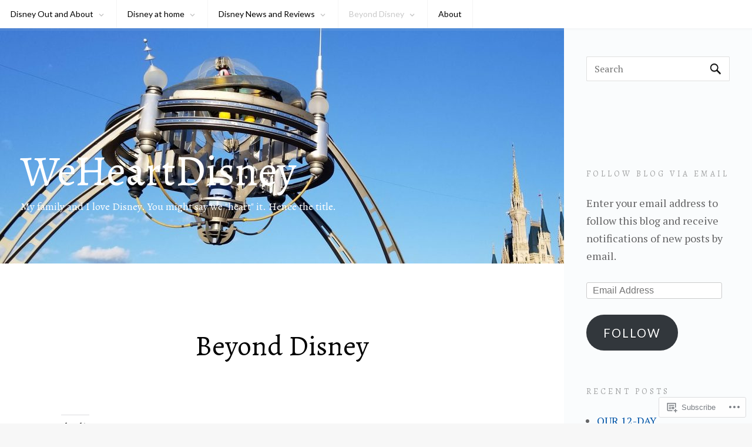

--- FILE ---
content_type: text/html; charset=UTF-8
request_url: https://weheartdisney.blog/beyond-disney/
body_size: 20666
content:
<!DOCTYPE html>
<html lang="en">
<head>
<meta charset="UTF-8">
<meta name="viewport" content="width=device-width, initial-scale=1">
<link rel="profile" href="http://gmpg.org/xfn/11">
<link rel="pingback" href="https://weheartdisney.blog/xmlrpc.php">

<title>Beyond Disney &#8211; WeHeartDisney</title>
<script type="text/javascript">
  WebFontConfig = {"google":{"families":["Alegreya:r:latin,latin-ext"]},"api_url":"https:\/\/fonts-api.wp.com\/css"};
  (function() {
    var wf = document.createElement('script');
    wf.src = '/wp-content/plugins/custom-fonts/js/webfont.js';
    wf.type = 'text/javascript';
    wf.async = 'true';
    var s = document.getElementsByTagName('script')[0];
    s.parentNode.insertBefore(wf, s);
	})();
</script><style id="jetpack-custom-fonts-css">.wf-active h1, .wf-active h2, .wf-active h3, .wf-active h4, .wf-active h5, .wf-active h6{font-family:"Alegreya",serif;font-weight:400;font-style:normal}.wf-active .site-title, .wf-active .site-description{font-family:"Alegreya",serif;font-style:normal;font-weight:400}.wf-active h1{font-style:normal;font-weight:400}.wf-active h2, .wf-active .comment-reply-title, .wf-active #masonry .sticky .entry-title{font-style:normal;font-weight:400}.wf-active h3{font-style:normal;font-weight:400}.wf-active h4{font-style:normal;font-weight:400}.wf-active h5{font-style:normal;font-weight:400}.wf-active h6{font-style:normal;font-weight:400}.wf-active .site-title{font-style:normal;font-weight:400}.wf-active .site-description{font-style:normal;font-weight:400}.wf-active .widget-title, .wf-active .widgettitle{font-family:"Alegreya",serif;font-style:normal;font-weight:400}.wf-active #masonry .entry-title{font-style:normal;font-weight:400}@media (max-width: 768px){.wf-active .site-title{font-style:normal;font-weight:400}}@media (max-width: 768px){.wf-active .site-description{font-style:normal;font-weight:400}}@media (max-width: 768px){.wf-active h1{font-style:normal;font-weight:400}}@media (max-width: 768px){.wf-active h2, .wf-active .comment-reply-title, .wf-active #masonry .sticky .entry-title{font-style:normal;font-weight:400}}@media (max-width: 768px){.wf-active h3{font-style:normal;font-weight:400}}@media (max-width: 768px){.wf-active h4{font-style:normal;font-weight:400}}@media (max-width: 768px){.wf-active h5{font-style:normal;font-weight:400}}@media (max-width: 768px){.wf-active h6{font-style:normal;font-weight:400}}@media (max-width: 400px){.wf-active .site-title{font-style:normal;font-weight:400}}@media (max-width: 400px){.wf-active h1{font-style:normal;font-weight:400}}@media (max-width: 400px){.wf-active h2, .wf-active .comment-reply-title, .wf-active #masonry .sticky .entry-title{font-style:normal;font-weight:400}}</style>
<meta name='robots' content='max-image-preview:large' />

<!-- Async WordPress.com Remote Login -->
<script id="wpcom_remote_login_js">
var wpcom_remote_login_extra_auth = '';
function wpcom_remote_login_remove_dom_node_id( element_id ) {
	var dom_node = document.getElementById( element_id );
	if ( dom_node ) { dom_node.parentNode.removeChild( dom_node ); }
}
function wpcom_remote_login_remove_dom_node_classes( class_name ) {
	var dom_nodes = document.querySelectorAll( '.' + class_name );
	for ( var i = 0; i < dom_nodes.length; i++ ) {
		dom_nodes[ i ].parentNode.removeChild( dom_nodes[ i ] );
	}
}
function wpcom_remote_login_final_cleanup() {
	wpcom_remote_login_remove_dom_node_classes( "wpcom_remote_login_msg" );
	wpcom_remote_login_remove_dom_node_id( "wpcom_remote_login_key" );
	wpcom_remote_login_remove_dom_node_id( "wpcom_remote_login_validate" );
	wpcom_remote_login_remove_dom_node_id( "wpcom_remote_login_js" );
	wpcom_remote_login_remove_dom_node_id( "wpcom_request_access_iframe" );
	wpcom_remote_login_remove_dom_node_id( "wpcom_request_access_styles" );
}

// Watch for messages back from the remote login
window.addEventListener( "message", function( e ) {
	if ( e.origin === "https://r-login.wordpress.com" ) {
		var data = {};
		try {
			data = JSON.parse( e.data );
		} catch( e ) {
			wpcom_remote_login_final_cleanup();
			return;
		}

		if ( data.msg === 'LOGIN' ) {
			// Clean up the login check iframe
			wpcom_remote_login_remove_dom_node_id( "wpcom_remote_login_key" );

			var id_regex = new RegExp( /^[0-9]+$/ );
			var token_regex = new RegExp( /^.*|.*|.*$/ );
			if (
				token_regex.test( data.token )
				&& id_regex.test( data.wpcomid )
			) {
				// We have everything we need to ask for a login
				var script = document.createElement( "script" );
				script.setAttribute( "id", "wpcom_remote_login_validate" );
				script.src = '/remote-login.php?wpcom_remote_login=validate'
					+ '&wpcomid=' + data.wpcomid
					+ '&token=' + encodeURIComponent( data.token )
					+ '&host=' + window.location.protocol
					+ '//' + window.location.hostname
					+ '&postid=2576'
					+ '&is_singular=';
				document.body.appendChild( script );
			}

			return;
		}

		// Safari ITP, not logged in, so redirect
		if ( data.msg === 'LOGIN-REDIRECT' ) {
			window.location = 'https://wordpress.com/log-in?redirect_to=' + window.location.href;
			return;
		}

		// Safari ITP, storage access failed, remove the request
		if ( data.msg === 'LOGIN-REMOVE' ) {
			var css_zap = 'html { -webkit-transition: margin-top 1s; transition: margin-top 1s; } /* 9001 */ html { margin-top: 0 !important; } * html body { margin-top: 0 !important; } @media screen and ( max-width: 782px ) { html { margin-top: 0 !important; } * html body { margin-top: 0 !important; } }';
			var style_zap = document.createElement( 'style' );
			style_zap.type = 'text/css';
			style_zap.appendChild( document.createTextNode( css_zap ) );
			document.body.appendChild( style_zap );

			var e = document.getElementById( 'wpcom_request_access_iframe' );
			e.parentNode.removeChild( e );

			document.cookie = 'wordpress_com_login_access=denied; path=/; max-age=31536000';

			return;
		}

		// Safari ITP
		if ( data.msg === 'REQUEST_ACCESS' ) {
			console.log( 'request access: safari' );

			// Check ITP iframe enable/disable knob
			if ( wpcom_remote_login_extra_auth !== 'safari_itp_iframe' ) {
				return;
			}

			// If we are in a "private window" there is no ITP.
			var private_window = false;
			try {
				var opendb = window.openDatabase( null, null, null, null );
			} catch( e ) {
				private_window = true;
			}

			if ( private_window ) {
				console.log( 'private window' );
				return;
			}

			var iframe = document.createElement( 'iframe' );
			iframe.id = 'wpcom_request_access_iframe';
			iframe.setAttribute( 'scrolling', 'no' );
			iframe.setAttribute( 'sandbox', 'allow-storage-access-by-user-activation allow-scripts allow-same-origin allow-top-navigation-by-user-activation' );
			iframe.src = 'https://r-login.wordpress.com/remote-login.php?wpcom_remote_login=request_access&origin=' + encodeURIComponent( data.origin ) + '&wpcomid=' + encodeURIComponent( data.wpcomid );

			var css = 'html { -webkit-transition: margin-top 1s; transition: margin-top 1s; } /* 9001 */ html { margin-top: 46px !important; } * html body { margin-top: 46px !important; } @media screen and ( max-width: 660px ) { html { margin-top: 71px !important; } * html body { margin-top: 71px !important; } #wpcom_request_access_iframe { display: block; height: 71px !important; } } #wpcom_request_access_iframe { border: 0px; height: 46px; position: fixed; top: 0; left: 0; width: 100%; min-width: 100%; z-index: 99999; background: #23282d; } ';

			var style = document.createElement( 'style' );
			style.type = 'text/css';
			style.id = 'wpcom_request_access_styles';
			style.appendChild( document.createTextNode( css ) );
			document.body.appendChild( style );

			document.body.appendChild( iframe );
		}

		if ( data.msg === 'DONE' ) {
			wpcom_remote_login_final_cleanup();
		}
	}
}, false );

// Inject the remote login iframe after the page has had a chance to load
// more critical resources
window.addEventListener( "DOMContentLoaded", function( e ) {
	var iframe = document.createElement( "iframe" );
	iframe.style.display = "none";
	iframe.setAttribute( "scrolling", "no" );
	iframe.setAttribute( "id", "wpcom_remote_login_key" );
	iframe.src = "https://r-login.wordpress.com/remote-login.php"
		+ "?wpcom_remote_login=key"
		+ "&origin=aHR0cHM6Ly93ZWhlYXJ0ZGlzbmV5LmJsb2c%3D"
		+ "&wpcomid=86790118"
		+ "&time=" + Math.floor( Date.now() / 1000 );
	document.body.appendChild( iframe );
}, false );
</script>
<link rel='dns-prefetch' href='//s0.wp.com' />
<link rel='dns-prefetch' href='//wordpress.com' />
<link rel='dns-prefetch' href='//fonts-api.wp.com' />
<link rel="alternate" type="application/rss+xml" title="WeHeartDisney &raquo; Feed" href="https://weheartdisney.blog/feed/" />
<link rel="alternate" type="application/rss+xml" title="WeHeartDisney &raquo; Comments Feed" href="https://weheartdisney.blog/comments/feed/" />
	<script type="text/javascript">
		/* <![CDATA[ */
		function addLoadEvent(func) {
			var oldonload = window.onload;
			if (typeof window.onload != 'function') {
				window.onload = func;
			} else {
				window.onload = function () {
					oldonload();
					func();
				}
			}
		}
		/* ]]> */
	</script>
	<link crossorigin='anonymous' rel='stylesheet' id='all-css-0-1' href='/wp-content/mu-plugins/likes/jetpack-likes.css?m=1743883414i&cssminify=yes' type='text/css' media='all' />
<style id='wp-emoji-styles-inline-css'>

	img.wp-smiley, img.emoji {
		display: inline !important;
		border: none !important;
		box-shadow: none !important;
		height: 1em !important;
		width: 1em !important;
		margin: 0 0.07em !important;
		vertical-align: -0.1em !important;
		background: none !important;
		padding: 0 !important;
	}
/*# sourceURL=wp-emoji-styles-inline-css */
</style>
<link crossorigin='anonymous' rel='stylesheet' id='all-css-2-1' href='/wp-content/plugins/gutenberg-core/v22.2.0/build/styles/block-library/style.css?m=1764855221i&cssminify=yes' type='text/css' media='all' />
<style id='wp-block-library-inline-css'>
.has-text-align-justify {
	text-align:justify;
}
.has-text-align-justify{text-align:justify;}

/*# sourceURL=wp-block-library-inline-css */
</style><style id='global-styles-inline-css'>
:root{--wp--preset--aspect-ratio--square: 1;--wp--preset--aspect-ratio--4-3: 4/3;--wp--preset--aspect-ratio--3-4: 3/4;--wp--preset--aspect-ratio--3-2: 3/2;--wp--preset--aspect-ratio--2-3: 2/3;--wp--preset--aspect-ratio--16-9: 16/9;--wp--preset--aspect-ratio--9-16: 9/16;--wp--preset--color--black: #000000;--wp--preset--color--cyan-bluish-gray: #abb8c3;--wp--preset--color--white: #ffffff;--wp--preset--color--pale-pink: #f78da7;--wp--preset--color--vivid-red: #cf2e2e;--wp--preset--color--luminous-vivid-orange: #ff6900;--wp--preset--color--luminous-vivid-amber: #fcb900;--wp--preset--color--light-green-cyan: #7bdcb5;--wp--preset--color--vivid-green-cyan: #00d084;--wp--preset--color--pale-cyan-blue: #8ed1fc;--wp--preset--color--vivid-cyan-blue: #0693e3;--wp--preset--color--vivid-purple: #9b51e0;--wp--preset--gradient--vivid-cyan-blue-to-vivid-purple: linear-gradient(135deg,rgb(6,147,227) 0%,rgb(155,81,224) 100%);--wp--preset--gradient--light-green-cyan-to-vivid-green-cyan: linear-gradient(135deg,rgb(122,220,180) 0%,rgb(0,208,130) 100%);--wp--preset--gradient--luminous-vivid-amber-to-luminous-vivid-orange: linear-gradient(135deg,rgb(252,185,0) 0%,rgb(255,105,0) 100%);--wp--preset--gradient--luminous-vivid-orange-to-vivid-red: linear-gradient(135deg,rgb(255,105,0) 0%,rgb(207,46,46) 100%);--wp--preset--gradient--very-light-gray-to-cyan-bluish-gray: linear-gradient(135deg,rgb(238,238,238) 0%,rgb(169,184,195) 100%);--wp--preset--gradient--cool-to-warm-spectrum: linear-gradient(135deg,rgb(74,234,220) 0%,rgb(151,120,209) 20%,rgb(207,42,186) 40%,rgb(238,44,130) 60%,rgb(251,105,98) 80%,rgb(254,248,76) 100%);--wp--preset--gradient--blush-light-purple: linear-gradient(135deg,rgb(255,206,236) 0%,rgb(152,150,240) 100%);--wp--preset--gradient--blush-bordeaux: linear-gradient(135deg,rgb(254,205,165) 0%,rgb(254,45,45) 50%,rgb(107,0,62) 100%);--wp--preset--gradient--luminous-dusk: linear-gradient(135deg,rgb(255,203,112) 0%,rgb(199,81,192) 50%,rgb(65,88,208) 100%);--wp--preset--gradient--pale-ocean: linear-gradient(135deg,rgb(255,245,203) 0%,rgb(182,227,212) 50%,rgb(51,167,181) 100%);--wp--preset--gradient--electric-grass: linear-gradient(135deg,rgb(202,248,128) 0%,rgb(113,206,126) 100%);--wp--preset--gradient--midnight: linear-gradient(135deg,rgb(2,3,129) 0%,rgb(40,116,252) 100%);--wp--preset--font-size--small: 13px;--wp--preset--font-size--medium: 20px;--wp--preset--font-size--large: 36px;--wp--preset--font-size--x-large: 42px;--wp--preset--font-family--albert-sans: 'Albert Sans', sans-serif;--wp--preset--font-family--alegreya: Alegreya, serif;--wp--preset--font-family--arvo: Arvo, serif;--wp--preset--font-family--bodoni-moda: 'Bodoni Moda', serif;--wp--preset--font-family--bricolage-grotesque: 'Bricolage Grotesque', sans-serif;--wp--preset--font-family--cabin: Cabin, sans-serif;--wp--preset--font-family--chivo: Chivo, sans-serif;--wp--preset--font-family--commissioner: Commissioner, sans-serif;--wp--preset--font-family--cormorant: Cormorant, serif;--wp--preset--font-family--courier-prime: 'Courier Prime', monospace;--wp--preset--font-family--crimson-pro: 'Crimson Pro', serif;--wp--preset--font-family--dm-mono: 'DM Mono', monospace;--wp--preset--font-family--dm-sans: 'DM Sans', sans-serif;--wp--preset--font-family--dm-serif-display: 'DM Serif Display', serif;--wp--preset--font-family--domine: Domine, serif;--wp--preset--font-family--eb-garamond: 'EB Garamond', serif;--wp--preset--font-family--epilogue: Epilogue, sans-serif;--wp--preset--font-family--fahkwang: Fahkwang, sans-serif;--wp--preset--font-family--figtree: Figtree, sans-serif;--wp--preset--font-family--fira-sans: 'Fira Sans', sans-serif;--wp--preset--font-family--fjalla-one: 'Fjalla One', sans-serif;--wp--preset--font-family--fraunces: Fraunces, serif;--wp--preset--font-family--gabarito: Gabarito, system-ui;--wp--preset--font-family--ibm-plex-mono: 'IBM Plex Mono', monospace;--wp--preset--font-family--ibm-plex-sans: 'IBM Plex Sans', sans-serif;--wp--preset--font-family--ibarra-real-nova: 'Ibarra Real Nova', serif;--wp--preset--font-family--instrument-serif: 'Instrument Serif', serif;--wp--preset--font-family--inter: Inter, sans-serif;--wp--preset--font-family--josefin-sans: 'Josefin Sans', sans-serif;--wp--preset--font-family--jost: Jost, sans-serif;--wp--preset--font-family--libre-baskerville: 'Libre Baskerville', serif;--wp--preset--font-family--libre-franklin: 'Libre Franklin', sans-serif;--wp--preset--font-family--literata: Literata, serif;--wp--preset--font-family--lora: Lora, serif;--wp--preset--font-family--merriweather: Merriweather, serif;--wp--preset--font-family--montserrat: Montserrat, sans-serif;--wp--preset--font-family--newsreader: Newsreader, serif;--wp--preset--font-family--noto-sans-mono: 'Noto Sans Mono', sans-serif;--wp--preset--font-family--nunito: Nunito, sans-serif;--wp--preset--font-family--open-sans: 'Open Sans', sans-serif;--wp--preset--font-family--overpass: Overpass, sans-serif;--wp--preset--font-family--pt-serif: 'PT Serif', serif;--wp--preset--font-family--petrona: Petrona, serif;--wp--preset--font-family--piazzolla: Piazzolla, serif;--wp--preset--font-family--playfair-display: 'Playfair Display', serif;--wp--preset--font-family--plus-jakarta-sans: 'Plus Jakarta Sans', sans-serif;--wp--preset--font-family--poppins: Poppins, sans-serif;--wp--preset--font-family--raleway: Raleway, sans-serif;--wp--preset--font-family--roboto: Roboto, sans-serif;--wp--preset--font-family--roboto-slab: 'Roboto Slab', serif;--wp--preset--font-family--rubik: Rubik, sans-serif;--wp--preset--font-family--rufina: Rufina, serif;--wp--preset--font-family--sora: Sora, sans-serif;--wp--preset--font-family--source-sans-3: 'Source Sans 3', sans-serif;--wp--preset--font-family--source-serif-4: 'Source Serif 4', serif;--wp--preset--font-family--space-mono: 'Space Mono', monospace;--wp--preset--font-family--syne: Syne, sans-serif;--wp--preset--font-family--texturina: Texturina, serif;--wp--preset--font-family--urbanist: Urbanist, sans-serif;--wp--preset--font-family--work-sans: 'Work Sans', sans-serif;--wp--preset--spacing--20: 0.44rem;--wp--preset--spacing--30: 0.67rem;--wp--preset--spacing--40: 1rem;--wp--preset--spacing--50: 1.5rem;--wp--preset--spacing--60: 2.25rem;--wp--preset--spacing--70: 3.38rem;--wp--preset--spacing--80: 5.06rem;--wp--preset--shadow--natural: 6px 6px 9px rgba(0, 0, 0, 0.2);--wp--preset--shadow--deep: 12px 12px 50px rgba(0, 0, 0, 0.4);--wp--preset--shadow--sharp: 6px 6px 0px rgba(0, 0, 0, 0.2);--wp--preset--shadow--outlined: 6px 6px 0px -3px rgb(255, 255, 255), 6px 6px rgb(0, 0, 0);--wp--preset--shadow--crisp: 6px 6px 0px rgb(0, 0, 0);}:where(.is-layout-flex){gap: 0.5em;}:where(.is-layout-grid){gap: 0.5em;}body .is-layout-flex{display: flex;}.is-layout-flex{flex-wrap: wrap;align-items: center;}.is-layout-flex > :is(*, div){margin: 0;}body .is-layout-grid{display: grid;}.is-layout-grid > :is(*, div){margin: 0;}:where(.wp-block-columns.is-layout-flex){gap: 2em;}:where(.wp-block-columns.is-layout-grid){gap: 2em;}:where(.wp-block-post-template.is-layout-flex){gap: 1.25em;}:where(.wp-block-post-template.is-layout-grid){gap: 1.25em;}.has-black-color{color: var(--wp--preset--color--black) !important;}.has-cyan-bluish-gray-color{color: var(--wp--preset--color--cyan-bluish-gray) !important;}.has-white-color{color: var(--wp--preset--color--white) !important;}.has-pale-pink-color{color: var(--wp--preset--color--pale-pink) !important;}.has-vivid-red-color{color: var(--wp--preset--color--vivid-red) !important;}.has-luminous-vivid-orange-color{color: var(--wp--preset--color--luminous-vivid-orange) !important;}.has-luminous-vivid-amber-color{color: var(--wp--preset--color--luminous-vivid-amber) !important;}.has-light-green-cyan-color{color: var(--wp--preset--color--light-green-cyan) !important;}.has-vivid-green-cyan-color{color: var(--wp--preset--color--vivid-green-cyan) !important;}.has-pale-cyan-blue-color{color: var(--wp--preset--color--pale-cyan-blue) !important;}.has-vivid-cyan-blue-color{color: var(--wp--preset--color--vivid-cyan-blue) !important;}.has-vivid-purple-color{color: var(--wp--preset--color--vivid-purple) !important;}.has-black-background-color{background-color: var(--wp--preset--color--black) !important;}.has-cyan-bluish-gray-background-color{background-color: var(--wp--preset--color--cyan-bluish-gray) !important;}.has-white-background-color{background-color: var(--wp--preset--color--white) !important;}.has-pale-pink-background-color{background-color: var(--wp--preset--color--pale-pink) !important;}.has-vivid-red-background-color{background-color: var(--wp--preset--color--vivid-red) !important;}.has-luminous-vivid-orange-background-color{background-color: var(--wp--preset--color--luminous-vivid-orange) !important;}.has-luminous-vivid-amber-background-color{background-color: var(--wp--preset--color--luminous-vivid-amber) !important;}.has-light-green-cyan-background-color{background-color: var(--wp--preset--color--light-green-cyan) !important;}.has-vivid-green-cyan-background-color{background-color: var(--wp--preset--color--vivid-green-cyan) !important;}.has-pale-cyan-blue-background-color{background-color: var(--wp--preset--color--pale-cyan-blue) !important;}.has-vivid-cyan-blue-background-color{background-color: var(--wp--preset--color--vivid-cyan-blue) !important;}.has-vivid-purple-background-color{background-color: var(--wp--preset--color--vivid-purple) !important;}.has-black-border-color{border-color: var(--wp--preset--color--black) !important;}.has-cyan-bluish-gray-border-color{border-color: var(--wp--preset--color--cyan-bluish-gray) !important;}.has-white-border-color{border-color: var(--wp--preset--color--white) !important;}.has-pale-pink-border-color{border-color: var(--wp--preset--color--pale-pink) !important;}.has-vivid-red-border-color{border-color: var(--wp--preset--color--vivid-red) !important;}.has-luminous-vivid-orange-border-color{border-color: var(--wp--preset--color--luminous-vivid-orange) !important;}.has-luminous-vivid-amber-border-color{border-color: var(--wp--preset--color--luminous-vivid-amber) !important;}.has-light-green-cyan-border-color{border-color: var(--wp--preset--color--light-green-cyan) !important;}.has-vivid-green-cyan-border-color{border-color: var(--wp--preset--color--vivid-green-cyan) !important;}.has-pale-cyan-blue-border-color{border-color: var(--wp--preset--color--pale-cyan-blue) !important;}.has-vivid-cyan-blue-border-color{border-color: var(--wp--preset--color--vivid-cyan-blue) !important;}.has-vivid-purple-border-color{border-color: var(--wp--preset--color--vivid-purple) !important;}.has-vivid-cyan-blue-to-vivid-purple-gradient-background{background: var(--wp--preset--gradient--vivid-cyan-blue-to-vivid-purple) !important;}.has-light-green-cyan-to-vivid-green-cyan-gradient-background{background: var(--wp--preset--gradient--light-green-cyan-to-vivid-green-cyan) !important;}.has-luminous-vivid-amber-to-luminous-vivid-orange-gradient-background{background: var(--wp--preset--gradient--luminous-vivid-amber-to-luminous-vivid-orange) !important;}.has-luminous-vivid-orange-to-vivid-red-gradient-background{background: var(--wp--preset--gradient--luminous-vivid-orange-to-vivid-red) !important;}.has-very-light-gray-to-cyan-bluish-gray-gradient-background{background: var(--wp--preset--gradient--very-light-gray-to-cyan-bluish-gray) !important;}.has-cool-to-warm-spectrum-gradient-background{background: var(--wp--preset--gradient--cool-to-warm-spectrum) !important;}.has-blush-light-purple-gradient-background{background: var(--wp--preset--gradient--blush-light-purple) !important;}.has-blush-bordeaux-gradient-background{background: var(--wp--preset--gradient--blush-bordeaux) !important;}.has-luminous-dusk-gradient-background{background: var(--wp--preset--gradient--luminous-dusk) !important;}.has-pale-ocean-gradient-background{background: var(--wp--preset--gradient--pale-ocean) !important;}.has-electric-grass-gradient-background{background: var(--wp--preset--gradient--electric-grass) !important;}.has-midnight-gradient-background{background: var(--wp--preset--gradient--midnight) !important;}.has-small-font-size{font-size: var(--wp--preset--font-size--small) !important;}.has-medium-font-size{font-size: var(--wp--preset--font-size--medium) !important;}.has-large-font-size{font-size: var(--wp--preset--font-size--large) !important;}.has-x-large-font-size{font-size: var(--wp--preset--font-size--x-large) !important;}.has-albert-sans-font-family{font-family: var(--wp--preset--font-family--albert-sans) !important;}.has-alegreya-font-family{font-family: var(--wp--preset--font-family--alegreya) !important;}.has-arvo-font-family{font-family: var(--wp--preset--font-family--arvo) !important;}.has-bodoni-moda-font-family{font-family: var(--wp--preset--font-family--bodoni-moda) !important;}.has-bricolage-grotesque-font-family{font-family: var(--wp--preset--font-family--bricolage-grotesque) !important;}.has-cabin-font-family{font-family: var(--wp--preset--font-family--cabin) !important;}.has-chivo-font-family{font-family: var(--wp--preset--font-family--chivo) !important;}.has-commissioner-font-family{font-family: var(--wp--preset--font-family--commissioner) !important;}.has-cormorant-font-family{font-family: var(--wp--preset--font-family--cormorant) !important;}.has-courier-prime-font-family{font-family: var(--wp--preset--font-family--courier-prime) !important;}.has-crimson-pro-font-family{font-family: var(--wp--preset--font-family--crimson-pro) !important;}.has-dm-mono-font-family{font-family: var(--wp--preset--font-family--dm-mono) !important;}.has-dm-sans-font-family{font-family: var(--wp--preset--font-family--dm-sans) !important;}.has-dm-serif-display-font-family{font-family: var(--wp--preset--font-family--dm-serif-display) !important;}.has-domine-font-family{font-family: var(--wp--preset--font-family--domine) !important;}.has-eb-garamond-font-family{font-family: var(--wp--preset--font-family--eb-garamond) !important;}.has-epilogue-font-family{font-family: var(--wp--preset--font-family--epilogue) !important;}.has-fahkwang-font-family{font-family: var(--wp--preset--font-family--fahkwang) !important;}.has-figtree-font-family{font-family: var(--wp--preset--font-family--figtree) !important;}.has-fira-sans-font-family{font-family: var(--wp--preset--font-family--fira-sans) !important;}.has-fjalla-one-font-family{font-family: var(--wp--preset--font-family--fjalla-one) !important;}.has-fraunces-font-family{font-family: var(--wp--preset--font-family--fraunces) !important;}.has-gabarito-font-family{font-family: var(--wp--preset--font-family--gabarito) !important;}.has-ibm-plex-mono-font-family{font-family: var(--wp--preset--font-family--ibm-plex-mono) !important;}.has-ibm-plex-sans-font-family{font-family: var(--wp--preset--font-family--ibm-plex-sans) !important;}.has-ibarra-real-nova-font-family{font-family: var(--wp--preset--font-family--ibarra-real-nova) !important;}.has-instrument-serif-font-family{font-family: var(--wp--preset--font-family--instrument-serif) !important;}.has-inter-font-family{font-family: var(--wp--preset--font-family--inter) !important;}.has-josefin-sans-font-family{font-family: var(--wp--preset--font-family--josefin-sans) !important;}.has-jost-font-family{font-family: var(--wp--preset--font-family--jost) !important;}.has-libre-baskerville-font-family{font-family: var(--wp--preset--font-family--libre-baskerville) !important;}.has-libre-franklin-font-family{font-family: var(--wp--preset--font-family--libre-franklin) !important;}.has-literata-font-family{font-family: var(--wp--preset--font-family--literata) !important;}.has-lora-font-family{font-family: var(--wp--preset--font-family--lora) !important;}.has-merriweather-font-family{font-family: var(--wp--preset--font-family--merriweather) !important;}.has-montserrat-font-family{font-family: var(--wp--preset--font-family--montserrat) !important;}.has-newsreader-font-family{font-family: var(--wp--preset--font-family--newsreader) !important;}.has-noto-sans-mono-font-family{font-family: var(--wp--preset--font-family--noto-sans-mono) !important;}.has-nunito-font-family{font-family: var(--wp--preset--font-family--nunito) !important;}.has-open-sans-font-family{font-family: var(--wp--preset--font-family--open-sans) !important;}.has-overpass-font-family{font-family: var(--wp--preset--font-family--overpass) !important;}.has-pt-serif-font-family{font-family: var(--wp--preset--font-family--pt-serif) !important;}.has-petrona-font-family{font-family: var(--wp--preset--font-family--petrona) !important;}.has-piazzolla-font-family{font-family: var(--wp--preset--font-family--piazzolla) !important;}.has-playfair-display-font-family{font-family: var(--wp--preset--font-family--playfair-display) !important;}.has-plus-jakarta-sans-font-family{font-family: var(--wp--preset--font-family--plus-jakarta-sans) !important;}.has-poppins-font-family{font-family: var(--wp--preset--font-family--poppins) !important;}.has-raleway-font-family{font-family: var(--wp--preset--font-family--raleway) !important;}.has-roboto-font-family{font-family: var(--wp--preset--font-family--roboto) !important;}.has-roboto-slab-font-family{font-family: var(--wp--preset--font-family--roboto-slab) !important;}.has-rubik-font-family{font-family: var(--wp--preset--font-family--rubik) !important;}.has-rufina-font-family{font-family: var(--wp--preset--font-family--rufina) !important;}.has-sora-font-family{font-family: var(--wp--preset--font-family--sora) !important;}.has-source-sans-3-font-family{font-family: var(--wp--preset--font-family--source-sans-3) !important;}.has-source-serif-4-font-family{font-family: var(--wp--preset--font-family--source-serif-4) !important;}.has-space-mono-font-family{font-family: var(--wp--preset--font-family--space-mono) !important;}.has-syne-font-family{font-family: var(--wp--preset--font-family--syne) !important;}.has-texturina-font-family{font-family: var(--wp--preset--font-family--texturina) !important;}.has-urbanist-font-family{font-family: var(--wp--preset--font-family--urbanist) !important;}.has-work-sans-font-family{font-family: var(--wp--preset--font-family--work-sans) !important;}
/*# sourceURL=global-styles-inline-css */
</style>

<style id='classic-theme-styles-inline-css'>
/*! This file is auto-generated */
.wp-block-button__link{color:#fff;background-color:#32373c;border-radius:9999px;box-shadow:none;text-decoration:none;padding:calc(.667em + 2px) calc(1.333em + 2px);font-size:1.125em}.wp-block-file__button{background:#32373c;color:#fff;text-decoration:none}
/*# sourceURL=/wp-includes/css/classic-themes.min.css */
</style>
<link crossorigin='anonymous' rel='stylesheet' id='all-css-4-1' href='/_static/??-eJx9jcEKAjEMRH/IGhcp6kH8lm4NGm3a0qQs/r1ZVjyoeAmTYd4MTNXFkhWzAndXU79QFoiloflcg4IlGM8UMCFbbB1FVvAbm6oxbhxrQxFnl6mz06uB8o8zaq52ie5on3w4C0qQi5LR8hZfncsUvJahTKERiD4SztETHwe/3w1+c9j62xP42l3N&cssminify=yes' type='text/css' media='all' />
<link rel='stylesheet' id='owari-fonts-css' href='https://fonts-api.wp.com/css?family=PT+Serif%3A400%2C400italic%2C700%2C700italic%7CLato%3A400%2C700&#038;subset=latin%2Clatin-ext' media='all' />
<link crossorigin='anonymous' rel='stylesheet' id='all-css-6-1' href='/_static/??-eJx9jksOwjAMRC9EsJCCgAXiLE3kpkbOR3ZCxe1xd2XTnUfznsawNhdr6Vg69AUzKjTBTCNDXSchmK1USFhQyEA9R9UT7Kw8XOORqCjoCBqFWicDzWSu6xG/1A+KCyMEtl3tX8YjXDBwTXYmMGoXj6SE1XGN0/bTX3AzTySb+srPi78+vL/fLv79A3z2Zv4=&cssminify=yes' type='text/css' media='all' />
<style id='jetpack-global-styles-frontend-style-inline-css'>
:root { --font-headings: unset; --font-base: unset; --font-headings-default: -apple-system,BlinkMacSystemFont,"Segoe UI",Roboto,Oxygen-Sans,Ubuntu,Cantarell,"Helvetica Neue",sans-serif; --font-base-default: -apple-system,BlinkMacSystemFont,"Segoe UI",Roboto,Oxygen-Sans,Ubuntu,Cantarell,"Helvetica Neue",sans-serif;}
/*# sourceURL=jetpack-global-styles-frontend-style-inline-css */
</style>
<link crossorigin='anonymous' rel='stylesheet' id='all-css-8-1' href='/_static/??-eJyNjtEKwjAMRX/IGKaV+SJ+inRt7TLTZiwdw793k72oIHsJ90BybnDqwUkuIRdMI/Q8RsqKXSi9dY+VMYksw48cFLW1Q/DW++c7Uo57p7rD7aYbZYcqjiwDSxT9gB9baUOae1uDkaWx/K9uIh9DUZxX1gxxIA82e2DSsuW2md9QILgLs0xfuAiu6VLVp+PhbOrKdC9/Ong1&cssminify=yes' type='text/css' media='all' />
<script type="text/javascript" id="wpcom-actionbar-placeholder-js-extra">
/* <![CDATA[ */
var actionbardata = {"siteID":"86790118","postID":"2576","siteURL":"https://weheartdisney.blog","xhrURL":"https://weheartdisney.blog/wp-admin/admin-ajax.php","nonce":"4da4b0dc14","isLoggedIn":"","statusMessage":"","subsEmailDefault":"instantly","proxyScriptUrl":"https://s0.wp.com/wp-content/js/wpcom-proxy-request.js?m=1513050504i&amp;ver=20211021","shortlink":"https://wp.me/P5Sa4C-Fy","i18n":{"followedText":"New posts from this site will now appear in your \u003Ca href=\"https://wordpress.com/reader\"\u003EReader\u003C/a\u003E","foldBar":"Collapse this bar","unfoldBar":"Expand this bar","shortLinkCopied":"Shortlink copied to clipboard."}};
//# sourceURL=wpcom-actionbar-placeholder-js-extra
/* ]]> */
</script>
<script type="text/javascript" id="jetpack-mu-wpcom-settings-js-before">
/* <![CDATA[ */
var JETPACK_MU_WPCOM_SETTINGS = {"assetsUrl":"https://s0.wp.com/wp-content/mu-plugins/jetpack-mu-wpcom-plugin/moon/jetpack_vendor/automattic/jetpack-mu-wpcom/src/build/"};
//# sourceURL=jetpack-mu-wpcom-settings-js-before
/* ]]> */
</script>
<script crossorigin='anonymous' type='text/javascript'  src='/_static/??-eJyFjtsKAjEMRH/IWkTY6oP4LXuJa0rT1jSx7t+76wUEQZ+SMGdmYms2fYoCUawvloOYzOk2rX1Z2VnD2AcdoCyivyjw9BprwvgXMoQjtwKf8LtNzkCzJTMQKtlUW8YlgNpvltTkoCPGYot2pWfMgmm+TimEVH/gFYcR5PHZczWdUjZXhMV1pMPGbXeuadze+TsoDmPQ'></script>
<script type="text/javascript" id="rlt-proxy-js-after">
/* <![CDATA[ */
	rltInitialize( {"token":null,"iframeOrigins":["https:\/\/widgets.wp.com"]} );
//# sourceURL=rlt-proxy-js-after
/* ]]> */
</script>
<link rel="EditURI" type="application/rsd+xml" title="RSD" href="https://weheartdisney.wordpress.com/xmlrpc.php?rsd" />
<meta name="generator" content="WordPress.com" />
<link rel="canonical" href="https://weheartdisney.blog/beyond-disney/" />
<link rel='shortlink' href='https://wp.me/P5Sa4C-Fy' />
<link rel="alternate" type="application/json+oembed" href="https://public-api.wordpress.com/oembed/?format=json&amp;url=https%3A%2F%2Fweheartdisney.blog%2Fbeyond-disney%2F&amp;for=wpcom-auto-discovery" /><link rel="alternate" type="application/xml+oembed" href="https://public-api.wordpress.com/oembed/?format=xml&amp;url=https%3A%2F%2Fweheartdisney.blog%2Fbeyond-disney%2F&amp;for=wpcom-auto-discovery" />
<!-- Jetpack Open Graph Tags -->
<meta property="og:type" content="article" />
<meta property="og:title" content="Beyond Disney" />
<meta property="og:url" content="https://weheartdisney.blog/beyond-disney/" />
<meta property="og:description" content="Visit the post for more." />
<meta property="article:published_time" content="2016-06-06T14:49:28+00:00" />
<meta property="article:modified_time" content="2016-06-06T14:49:28+00:00" />
<meta property="og:site_name" content="WeHeartDisney" />
<meta property="og:image" content="https://weheartdisney.blog/wp-content/uploads/2015/03/walking-down-main-street.jpg" />
<meta property="og:image:width" content="940" />
<meta property="og:image:height" content="705" />
<meta property="og:image:alt" content="" />
<meta property="og:locale" content="en_US" />
<meta property="article:publisher" content="https://www.facebook.com/WordPresscom" />
<meta name="twitter:text:title" content="Beyond Disney" />
<meta name="twitter:card" content="summary" />
<meta name="twitter:description" content="Visit the post for more." />

<!-- End Jetpack Open Graph Tags -->
<link rel="shortcut icon" type="image/x-icon" href="https://s0.wp.com/i/favicon.ico?m=1713425267i" sizes="16x16 24x24 32x32 48x48" />
<link rel="icon" type="image/x-icon" href="https://s0.wp.com/i/favicon.ico?m=1713425267i" sizes="16x16 24x24 32x32 48x48" />
<link rel="apple-touch-icon" href="https://s0.wp.com/i/webclip.png?m=1713868326i" />
<link rel='openid.server' href='https://weheartdisney.blog/?openidserver=1' />
<link rel='openid.delegate' href='https://weheartdisney.blog/' />
<link rel="search" type="application/opensearchdescription+xml" href="https://weheartdisney.blog/osd.xml" title="WeHeartDisney" />
<link rel="search" type="application/opensearchdescription+xml" href="https://s1.wp.com/opensearch.xml" title="WordPress.com" />
<style type="text/css">.recentcomments a{display:inline !important;padding:0 !important;margin:0 !important;}</style>		<style type="text/css">
			.recentcomments a {
				display: inline !important;
				padding: 0 !important;
				margin: 0 !important;
			}

			table.recentcommentsavatartop img.avatar, table.recentcommentsavatarend img.avatar {
				border: 0px;
				margin: 0;
			}

			table.recentcommentsavatartop a, table.recentcommentsavatarend a {
				border: 0px !important;
				background-color: transparent !important;
			}

			td.recentcommentsavatarend, td.recentcommentsavatartop {
				padding: 0px 0px 1px 0px;
				margin: 0px;
			}

			td.recentcommentstextend {
				border: none !important;
				padding: 0px 0px 2px 10px;
			}

			.rtl td.recentcommentstextend {
				padding: 0px 10px 2px 0px;
			}

			td.recentcommentstexttop {
				border: none;
				padding: 0px 0px 0px 10px;
			}

			.rtl td.recentcommentstexttop {
				padding: 0px 10px 0px 0px;
			}
		</style>
		<meta name="description" content="My family and I love Disney. You might say we &quot;heart&quot; it. Hence the title." />
<link crossorigin='anonymous' rel='stylesheet' id='all-css-0-3' href='/wp-content/mu-plugins/jetpack-plugin/moon/_inc/build/subscriptions/subscriptions.min.css?m=1753976312i&cssminify=yes' type='text/css' media='all' />
</head>

<body class="wp-singular page-template-default page page-id-2576 wp-custom-logo wp-theme-premiumowari customizer-styles-applied jetpack-reblog-enabled">
<div id="page" class="hfeed site">
	<a class="skip-link screen-reader-text" href="#main">Skip to content</a>

	<nav id="site-navigation" class="main-navigation" role="navigation">
		<button class="menu-toggle" aria-controls="primary-menu" aria-expanded="false">Menu</button>
		<div class="menu-menu-1-container"><ul id="primary-menu" class="menu"><li id="menu-item-1187" class="menu-item menu-item-type-post_type menu-item-object-page menu-item-has-children menu-item-1187"><a href="https://weheartdisney.blog/disney-out-and-about/">Disney Out and About</a>
<ul class="sub-menu">
	<li id="menu-item-1189" class="menu-item menu-item-type-taxonomy menu-item-object-category menu-item-1189"><a href="https://weheartdisney.blog/category/walt-disney-world/">Walt Disney World</a></li>
	<li id="menu-item-2594" class="menu-item menu-item-type-taxonomy menu-item-object-category menu-item-2594"><a href="https://weheartdisney.blog/category/disneyland/">Disneyland</a></li>
	<li id="menu-item-1235" class="menu-item menu-item-type-taxonomy menu-item-object-category menu-item-1235"><a href="https://weheartdisney.blog/category/disney-trips/">Disney trips</a></li>
	<li id="menu-item-1190" class="menu-item menu-item-type-taxonomy menu-item-object-category menu-item-1190"><a href="https://weheartdisney.blog/category/restaurants/">Restaurants</a></li>
	<li id="menu-item-1191" class="menu-item menu-item-type-taxonomy menu-item-object-category menu-item-1191"><a href="https://weheartdisney.blog/category/disney-top-5/">Disney Top 5</a></li>
</ul>
</li>
<li id="menu-item-1193" class="menu-item menu-item-type-post_type menu-item-object-page menu-item-has-children menu-item-1193"><a href="https://weheartdisney.blog/disney-at-home/">Disney at home</a>
<ul class="sub-menu">
	<li id="menu-item-1192" class="menu-item menu-item-type-taxonomy menu-item-object-category menu-item-1192"><a href="https://weheartdisney.blog/category/disney-theme-nights/">Disney theme nights</a></li>
	<li id="menu-item-5284" class="menu-item menu-item-type-taxonomy menu-item-object-category menu-item-5284"><a href="https://weheartdisney.blog/category/my-disney-week/">My Disney Week</a></li>
</ul>
</li>
<li id="menu-item-1195" class="menu-item menu-item-type-post_type menu-item-object-page menu-item-has-children menu-item-1195"><a href="https://weheartdisney.blog/disney-news-and-reviews/">Disney News and Reviews</a>
<ul class="sub-menu">
	<li id="menu-item-1194" class="menu-item menu-item-type-taxonomy menu-item-object-category menu-item-1194"><a href="https://weheartdisney.blog/category/movie-reviews/">movie reviews</a></li>
	<li id="menu-item-1196" class="menu-item menu-item-type-taxonomy menu-item-object-category menu-item-1196"><a href="https://weheartdisney.blog/category/disney-news/">Disney News</a></li>
</ul>
</li>
<li id="menu-item-2572" class="menu-item menu-item-type-post_type menu-item-object-page current-menu-item page_item page-item-2576 current_page_item menu-item-has-children menu-item-2572"><a href="https://weheartdisney.blog/beyond-disney/" aria-current="page">Beyond Disney</a>
<ul class="sub-menu">
	<li id="menu-item-2593" class="menu-item menu-item-type-taxonomy menu-item-object-category menu-item-2593"><a href="https://weheartdisney.blog/category/non-disney-travel/">Non-Disney travel</a></li>
	<li id="menu-item-2724" class="menu-item menu-item-type-taxonomy menu-item-object-category menu-item-2724"><a href="https://weheartdisney.blog/category/non-disney-theme-nights/">Non-Disney theme nights</a></li>
</ul>
</li>
<li id="menu-item-1188" class="menu-item menu-item-type-post_type menu-item-object-page menu-item-1188"><a href="https://weheartdisney.blog/about/">About</a></li>
</ul></div>			</nav><!-- #site-navigation -->
	
	<div class="main-wrap">
	<div class="header-content-wrap">
		<header id="masthead" class="site-header" role="banner" style="background-image: url('https://weheartdisney.blog/wp-content/uploads/2018/12/cropped-TOMORROWLAND-2.jpg');">
			<div class="site-branding">
									<p class="site-title"><a href="https://weheartdisney.blog/" rel="home">WeHeartDisney</a></p>
								<p class="site-description">My family and I love Disney. You might say we &quot;heart&quot; it. Hence the title.</p>
			</div><!-- .site-branding -->
		</header><!-- #masthead -->

	<div id="primary" class="content-area">
		<main id="main" class="site-main" role="main">

			
				
<article id="post-2576" class="post-2576 page type-page status-publish hentry">
	<header class="entry-header">
		<h1 class="entry-title">Beyond Disney</h1>	</header><!-- .entry-header -->

	<div class="entry-content">
		<div id="jp-post-flair" class="sharedaddy sd-like-enabled sd-sharing-enabled"><div class="sharedaddy sd-sharing-enabled"><div class="robots-nocontent sd-block sd-social sd-social-icon-text sd-sharing"><h3 class="sd-title">Share this:</h3><div class="sd-content"><ul><li class="share-twitter"><a rel="nofollow noopener noreferrer"
				data-shared="sharing-twitter-2576"
				class="share-twitter sd-button share-icon"
				href="https://weheartdisney.blog/beyond-disney/?share=twitter"
				target="_blank"
				aria-labelledby="sharing-twitter-2576"
				>
				<span id="sharing-twitter-2576" hidden>Share on X (Opens in new window)</span>
				<span>X</span>
			</a></li><li class="share-facebook"><a rel="nofollow noopener noreferrer"
				data-shared="sharing-facebook-2576"
				class="share-facebook sd-button share-icon"
				href="https://weheartdisney.blog/beyond-disney/?share=facebook"
				target="_blank"
				aria-labelledby="sharing-facebook-2576"
				>
				<span id="sharing-facebook-2576" hidden>Share on Facebook (Opens in new window)</span>
				<span>Facebook</span>
			</a></li><li class="share-end"></li></ul></div></div></div><div class='sharedaddy sd-block sd-like jetpack-likes-widget-wrapper jetpack-likes-widget-unloaded' id='like-post-wrapper-86790118-2576-696db47b51314' data-src='//widgets.wp.com/likes/index.html?ver=20260119#blog_id=86790118&amp;post_id=2576&amp;origin=weheartdisney.wordpress.com&amp;obj_id=86790118-2576-696db47b51314&amp;domain=weheartdisney.blog' data-name='like-post-frame-86790118-2576-696db47b51314' data-title='Like or Reblog'><div class='likes-widget-placeholder post-likes-widget-placeholder' style='height: 55px;'><span class='button'><span>Like</span></span> <span class='loading'>Loading...</span></div><span class='sd-text-color'></span><a class='sd-link-color'></a></div></div>			</div><!-- .entry-content -->

	<footer class="entry-footer">
			</footer><!-- .entry-footer -->
</article><!-- #post-## -->


				
			
		</main><!-- #main -->
	</div><!-- #primary -->


</div><!-- .wrapper -->


<div id="secondary" class="widget-area" role="complementary">
	<aside id="search-2" class="widget widget_search">
<form role="search" method="get" class="search-form" action="https://weheartdisney.blog/">
	<label>
		<span class="screen-reader-text">Search for:</span>
		<input type="search" class="search-field" placeholder="Search" value="" name="s" title="Search for:" />
	</label>
	<input type="submit" class="search-submit" value="&#xf400;" />
</form>
</aside><aside id="follow_button_widget-3" class="widget widget_follow_button_widget">
		<a class="wordpress-follow-button" href="https://weheartdisney.blog" data-blog="86790118" data-lang="en" >Follow WeHeartDisney on WordPress.com</a>
		<script type="text/javascript">(function(d){ window.wpcomPlatform = {"titles":{"timelines":"Embeddable Timelines","followButton":"Follow Button","wpEmbeds":"WordPress Embeds"}}; var f = d.getElementsByTagName('SCRIPT')[0], p = d.createElement('SCRIPT');p.type = 'text/javascript';p.async = true;p.src = '//widgets.wp.com/platform.js';f.parentNode.insertBefore(p,f);}(document));</script>

		</aside><aside id="blog_subscription-3" class="widget widget_blog_subscription jetpack_subscription_widget"><h2 class="widget-title"><label for="subscribe-field">Follow Blog via Email</label></h2>

			<div class="wp-block-jetpack-subscriptions__container">
			<form
				action="https://subscribe.wordpress.com"
				method="post"
				accept-charset="utf-8"
				data-blog="86790118"
				data-post_access_level="everybody"
				id="subscribe-blog"
			>
				<p>Enter your email address to follow this blog and receive notifications of new posts by email.</p>
				<p id="subscribe-email">
					<label
						id="subscribe-field-label"
						for="subscribe-field"
						class="screen-reader-text"
					>
						Email Address:					</label>

					<input
							type="email"
							name="email"
							autocomplete="email"
							
							style="width: 95%; padding: 1px 10px"
							placeholder="Email Address"
							value=""
							id="subscribe-field"
							required
						/>				</p>

				<p id="subscribe-submit"
									>
					<input type="hidden" name="action" value="subscribe"/>
					<input type="hidden" name="blog_id" value="86790118"/>
					<input type="hidden" name="source" value="https://weheartdisney.blog/beyond-disney/"/>
					<input type="hidden" name="sub-type" value="widget"/>
					<input type="hidden" name="redirect_fragment" value="subscribe-blog"/>
					<input type="hidden" id="_wpnonce" name="_wpnonce" value="b9645a48d6" />					<button type="submit"
													class="wp-block-button__link"
																	>
						Follow					</button>
				</p>
			</form>
						</div>
			
</aside>
		<aside id="recent-posts-2" class="widget widget_recent_entries">
		<h2 class="widget-title">Recent Posts</h2>
		<ul>
											<li>
					<a href="https://weheartdisney.blog/2026/01/15/our-12-day-august-september-2025-empty-nest-extravaganza-trip-days-3-and-4-yup-two-full-days-youre-welcome/">OUR 12-DAY AUGUST/SEPTEMBER 2025 EMPTY NEST EXTRAVAGANZA TRIP: DAYS 3 AND 4 (YUP &#8211; TWO FULL DAYS! YOU&#8217;RE&nbsp;WELCOME!!)</a>
									</li>
											<li>
					<a href="https://weheartdisney.blog/2025/11/22/our-12-day-august-september-2025-empty-nest-extravaganza-trip-day-2-boarding-the-ship-exploring-the-ship-eating-on-the-ship-people-diving-from-way-high-up-in-the-sky11/">OUR 12-DAY AUGUST/SEPTEMBER 2025 EMPTY NEST EXTRAVAGANZA TRIP: DAY 2 (BOARDING THE SHIP!! EXPLORING THE SHIP!!! EATING ON THE SHIP!!!! PEOPLE DIVING FROM WAY HIGH UP IN THE&nbsp;SKY!!11)</a>
									</li>
											<li>
					<a href="https://weheartdisney.blog/2025/10/28/our-12-day-august-september-2025-empty-nest-extravaganza-trip-day-1-travel-day-first-class-fort-lauderdale-so-much-fish/">OUR 12-DAY AUGUST/SEPTEMBER 2025 EMPTY NEST EXTRAVAGANZA TRIP: DAY 1 (TRAVEL DAY! FIRST CLASS!!! FORT LAUDERDALE!! SO MUCH&nbsp;FISH!!!!)</a>
									</li>
											<li>
					<a href="https://weheartdisney.blog/2025/10/06/our-2025-celebrating-everything-walt-disney-world-trip-days-11-and-12-epcot-lunch-in-space-cheeseburger-air-travel/">OUR 2025 “CELEBRATING EVERYTHING” WALT DISNEY WORLD TRIP: DAYS 11 AND 12 (EPCOT! LUNCH IN SPACE!! CHEESEBURGER!!!! AIR&nbsp;TRAVEL!!!!!)</a>
									</li>
											<li>
					<a href="https://weheartdisney.blog/2025/09/23/our-2025-celebrating-everything-walt-disney-world-trip-day-10-animal-kingdom-narcoossees-we-pet-a-rhino111/">OUR 2025 “CELEBRATING EVERYTHING” WALT DISNEY WORLD TRIP: DAY 10 (ANIMAL KINGDOM! NARCOOSSEE’S!! WE PET A RHINO!!!!!!!111)</a>
									</li>
					</ul>

		</aside><aside id="recent-comments-2" class="widget widget_recent_comments"><h2 class="widget-title">Recent Comments</h2>				<table class="recentcommentsavatar" cellspacing="0" cellpadding="0" border="0">
					<tr><td title="Brett Nash" class="recentcommentsavatartop" style="height:48px; width:48px;"><a href="https://www.brettnash.com/" rel="nofollow"><img referrerpolicy="no-referrer" alt='Brett Nash&#039;s avatar' src='https://1.gravatar.com/avatar/d3dd9d512fc7ffcff536d0ebb98416f973b98223a913cb63e3f6b15304a60c28?s=48&#038;d=identicon&#038;r=G' srcset='https://1.gravatar.com/avatar/d3dd9d512fc7ffcff536d0ebb98416f973b98223a913cb63e3f6b15304a60c28?s=48&#038;d=identicon&#038;r=G 1x, https://1.gravatar.com/avatar/d3dd9d512fc7ffcff536d0ebb98416f973b98223a913cb63e3f6b15304a60c28?s=72&#038;d=identicon&#038;r=G 1.5x, https://1.gravatar.com/avatar/d3dd9d512fc7ffcff536d0ebb98416f973b98223a913cb63e3f6b15304a60c28?s=96&#038;d=identicon&#038;r=G 2x, https://1.gravatar.com/avatar/d3dd9d512fc7ffcff536d0ebb98416f973b98223a913cb63e3f6b15304a60c28?s=144&#038;d=identicon&#038;r=G 3x, https://1.gravatar.com/avatar/d3dd9d512fc7ffcff536d0ebb98416f973b98223a913cb63e3f6b15304a60c28?s=192&#038;d=identicon&#038;r=G 4x' class='avatar avatar-48' height='48' width='48' loading='lazy' decoding='async' /></a></td><td class="recentcommentstexttop" style=""><a href="https://www.brettnash.com/" rel="nofollow">Brett Nash</a> on <a href="https://weheartdisney.blog/2016/04/02/40-years-40-disney-movies-counting-down-to-daddys-birthday-night-35-monsters-inc/comment-page-1/#comment-2859">40 YEARS, 40 DISNEY MOVIES: CO&hellip;</a></td></tr><tr><td title="OUR 2025 “CELEBRATING EVERYTHING” WALT DISNEY WORLD TRIP: DAY 9 (CHARACTER BREAKFAST!! TOPOLINO’S!!!! LAUNDRY!!!!!11) &#8211; WeHeartDisney" class="recentcommentsavatarend" style="height:48px; width:48px;"><a href="https://weheartdisney.blog/2025/09/12/our-2025-celebrating-everything-walt-disney-world-trip-day-9-character-breakfast-topolinos-laundry11/" rel="nofollow"></a></td><td class="recentcommentstextend" style=""><a href="https://weheartdisney.blog/2025/09/12/our-2025-celebrating-everything-walt-disney-world-trip-day-9-character-breakfast-topolinos-laundry11/" rel="nofollow">OUR 2025 “CELEBRATIN&hellip;</a> on <a href="https://weheartdisney.blog/2025/08/15/our-2025-celebrating-everything-walt-disney-world-trip-day-8-magic-kingdom-our-22nd-wedding-anniversary-owens-graduation-dinner-why-do-we-have-so-much-trouble/comment-page-1/#comment-2858">OUR 2025 “CELEBRATING EVERYTHI&hellip;</a></td></tr><tr><td title="OUR 2025 “CELEBRATING EVERYTHING” WALT DISNEY WORLD TRIP: DAY 9 (CHARACTER BREAKFAST!! TOPOLINO’S!!!! LAUNDRY!!!!!11) &#8211; WeHeartDisney" class="recentcommentsavatarend" style="height:48px; width:48px;"><a href="https://weheartdisney.blog/2025/09/12/our-2025-celebrating-everything-walt-disney-world-trip-day-9-character-breakfast-topolinos-laundry11/" rel="nofollow"></a></td><td class="recentcommentstextend" style=""><a href="https://weheartdisney.blog/2025/09/12/our-2025-celebrating-everything-walt-disney-world-trip-day-9-character-breakfast-topolinos-laundry11/" rel="nofollow">OUR 2025 “CELEBRATIN&hellip;</a> on <a href="https://weheartdisney.blog/2016/05/03/disney-2016-may-the-40th-be-with-you-day-10/comment-page-1/#comment-2857">DISNEY 2016 – MAY THE 40TH BE&hellip;</a></td></tr><tr><td title="OUR 2025 “CELEBRATING EVERYTHING” WALT DISNEY WORLD TRIP: DAY 8 (MAGIC KINGDOM!!! OUR 22ND WEDDING ANNIVERSARY!!!! OWEN’S GRADUATION DINNER!!!!!! WHY DO WE HAVE SO MUCH TROUBLE WITH SITTING??) &#8211; WeHeartDisney" class="recentcommentsavatarend" style="height:48px; width:48px;"><a href="https://weheartdisney.blog/2025/08/15/our-2025-celebrating-everything-walt-disney-world-trip-day-8-magic-kingdom-our-22nd-wedding-anniversary-owens-graduation-dinner-why-do-we-have-so-much-trouble/" rel="nofollow"></a></td><td class="recentcommentstextend" style=""><a href="https://weheartdisney.blog/2025/08/15/our-2025-celebrating-everything-walt-disney-world-trip-day-8-magic-kingdom-our-22nd-wedding-anniversary-owens-graduation-dinner-why-do-we-have-so-much-trouble/" rel="nofollow">OUR 2025 “CELEBRATIN&hellip;</a> on <a href="https://weheartdisney.blog/2025/06/30/our-2025-celebrating-everything-walt-disney-world-trip-day-4-magic-kingdom-poolside-margs-so-much-rain/comment-page-1/#comment-2856">OUR 2025 “CELEBRATING EVERYTHI&hellip;</a></td></tr><tr><td title="OUR 2025 “CELEBRATING EVERYTHING” WALT DISNEY WORLD TRIP: DAY 8 (MAGIC KINGDOM!!! OUR 22ND WEDDING ANNIVERSARY!!!! OWEN’S GRADUATION DINNER!!!!!! WHY DO WE HAVE SO MUCH TROUBLE WITH SITTING??) &#8211; WeHeartDisney" class="recentcommentsavatarend" style="height:48px; width:48px;"><a href="https://weheartdisney.blog/2025/08/15/our-2025-celebrating-everything-walt-disney-world-trip-day-8-magic-kingdom-our-22nd-wedding-anniversary-owens-graduation-dinner-why-do-we-have-so-much-trouble/" rel="nofollow"></a></td><td class="recentcommentstextend" style=""><a href="https://weheartdisney.blog/2025/08/15/our-2025-celebrating-everything-walt-disney-world-trip-day-8-magic-kingdom-our-22nd-wedding-anniversary-owens-graduation-dinner-why-do-we-have-so-much-trouble/" rel="nofollow">OUR 2025 “CELEBRATIN&hellip;</a> on <a href="https://weheartdisney.blog/2025/08/02/our-2025-celebrating-everything-walt-disney-world-trip-day-7-hollywood-studios-boys-night-we-will-miss-you-muppets/comment-page-1/#comment-2855">OUR 2025 “CELEBRATING EVERYTHI&hellip;</a></td></tr>				</table>
				</aside><aside id="archives-2" class="widget widget_archive"><h2 class="widget-title">Archives</h2>
			<ul>
					<li><a href='https://weheartdisney.blog/2026/01/'>January 2026</a></li>
	<li><a href='https://weheartdisney.blog/2025/11/'>November 2025</a></li>
	<li><a href='https://weheartdisney.blog/2025/10/'>October 2025</a></li>
	<li><a href='https://weheartdisney.blog/2025/09/'>September 2025</a></li>
	<li><a href='https://weheartdisney.blog/2025/08/'>August 2025</a></li>
	<li><a href='https://weheartdisney.blog/2025/07/'>July 2025</a></li>
	<li><a href='https://weheartdisney.blog/2025/06/'>June 2025</a></li>
	<li><a href='https://weheartdisney.blog/2025/02/'>February 2025</a></li>
	<li><a href='https://weheartdisney.blog/2025/01/'>January 2025</a></li>
	<li><a href='https://weheartdisney.blog/2024/12/'>December 2024</a></li>
	<li><a href='https://weheartdisney.blog/2024/11/'>November 2024</a></li>
	<li><a href='https://weheartdisney.blog/2024/09/'>September 2024</a></li>
	<li><a href='https://weheartdisney.blog/2024/08/'>August 2024</a></li>
	<li><a href='https://weheartdisney.blog/2024/07/'>July 2024</a></li>
	<li><a href='https://weheartdisney.blog/2024/06/'>June 2024</a></li>
	<li><a href='https://weheartdisney.blog/2024/05/'>May 2024</a></li>
	<li><a href='https://weheartdisney.blog/2024/02/'>February 2024</a></li>
	<li><a href='https://weheartdisney.blog/2024/01/'>January 2024</a></li>
	<li><a href='https://weheartdisney.blog/2023/12/'>December 2023</a></li>
	<li><a href='https://weheartdisney.blog/2023/11/'>November 2023</a></li>
	<li><a href='https://weheartdisney.blog/2023/10/'>October 2023</a></li>
	<li><a href='https://weheartdisney.blog/2023/09/'>September 2023</a></li>
	<li><a href='https://weheartdisney.blog/2023/08/'>August 2023</a></li>
	<li><a href='https://weheartdisney.blog/2023/07/'>July 2023</a></li>
	<li><a href='https://weheartdisney.blog/2023/06/'>June 2023</a></li>
	<li><a href='https://weheartdisney.blog/2023/05/'>May 2023</a></li>
	<li><a href='https://weheartdisney.blog/2023/04/'>April 2023</a></li>
	<li><a href='https://weheartdisney.blog/2023/03/'>March 2023</a></li>
	<li><a href='https://weheartdisney.blog/2022/11/'>November 2022</a></li>
	<li><a href='https://weheartdisney.blog/2022/10/'>October 2022</a></li>
	<li><a href='https://weheartdisney.blog/2022/09/'>September 2022</a></li>
	<li><a href='https://weheartdisney.blog/2022/08/'>August 2022</a></li>
	<li><a href='https://weheartdisney.blog/2022/07/'>July 2022</a></li>
	<li><a href='https://weheartdisney.blog/2022/04/'>April 2022</a></li>
	<li><a href='https://weheartdisney.blog/2022/03/'>March 2022</a></li>
	<li><a href='https://weheartdisney.blog/2022/02/'>February 2022</a></li>
	<li><a href='https://weheartdisney.blog/2021/12/'>December 2021</a></li>
	<li><a href='https://weheartdisney.blog/2021/11/'>November 2021</a></li>
	<li><a href='https://weheartdisney.blog/2021/10/'>October 2021</a></li>
	<li><a href='https://weheartdisney.blog/2021/09/'>September 2021</a></li>
	<li><a href='https://weheartdisney.blog/2021/08/'>August 2021</a></li>
	<li><a href='https://weheartdisney.blog/2021/07/'>July 2021</a></li>
	<li><a href='https://weheartdisney.blog/2021/05/'>May 2021</a></li>
	<li><a href='https://weheartdisney.blog/2021/04/'>April 2021</a></li>
	<li><a href='https://weheartdisney.blog/2021/03/'>March 2021</a></li>
	<li><a href='https://weheartdisney.blog/2021/01/'>January 2021</a></li>
	<li><a href='https://weheartdisney.blog/2020/12/'>December 2020</a></li>
	<li><a href='https://weheartdisney.blog/2020/11/'>November 2020</a></li>
	<li><a href='https://weheartdisney.blog/2020/10/'>October 2020</a></li>
	<li><a href='https://weheartdisney.blog/2020/09/'>September 2020</a></li>
	<li><a href='https://weheartdisney.blog/2020/05/'>May 2020</a></li>
	<li><a href='https://weheartdisney.blog/2020/03/'>March 2020</a></li>
	<li><a href='https://weheartdisney.blog/2020/02/'>February 2020</a></li>
	<li><a href='https://weheartdisney.blog/2020/01/'>January 2020</a></li>
	<li><a href='https://weheartdisney.blog/2019/12/'>December 2019</a></li>
	<li><a href='https://weheartdisney.blog/2019/11/'>November 2019</a></li>
	<li><a href='https://weheartdisney.blog/2019/10/'>October 2019</a></li>
	<li><a href='https://weheartdisney.blog/2019/09/'>September 2019</a></li>
	<li><a href='https://weheartdisney.blog/2019/08/'>August 2019</a></li>
	<li><a href='https://weheartdisney.blog/2019/07/'>July 2019</a></li>
	<li><a href='https://weheartdisney.blog/2019/06/'>June 2019</a></li>
	<li><a href='https://weheartdisney.blog/2019/05/'>May 2019</a></li>
	<li><a href='https://weheartdisney.blog/2019/04/'>April 2019</a></li>
	<li><a href='https://weheartdisney.blog/2019/03/'>March 2019</a></li>
	<li><a href='https://weheartdisney.blog/2019/02/'>February 2019</a></li>
	<li><a href='https://weheartdisney.blog/2019/01/'>January 2019</a></li>
	<li><a href='https://weheartdisney.blog/2018/12/'>December 2018</a></li>
	<li><a href='https://weheartdisney.blog/2018/11/'>November 2018</a></li>
	<li><a href='https://weheartdisney.blog/2018/10/'>October 2018</a></li>
	<li><a href='https://weheartdisney.blog/2018/09/'>September 2018</a></li>
	<li><a href='https://weheartdisney.blog/2018/08/'>August 2018</a></li>
	<li><a href='https://weheartdisney.blog/2018/07/'>July 2018</a></li>
	<li><a href='https://weheartdisney.blog/2018/06/'>June 2018</a></li>
	<li><a href='https://weheartdisney.blog/2018/05/'>May 2018</a></li>
	<li><a href='https://weheartdisney.blog/2018/04/'>April 2018</a></li>
	<li><a href='https://weheartdisney.blog/2018/03/'>March 2018</a></li>
	<li><a href='https://weheartdisney.blog/2018/02/'>February 2018</a></li>
	<li><a href='https://weheartdisney.blog/2018/01/'>January 2018</a></li>
	<li><a href='https://weheartdisney.blog/2017/12/'>December 2017</a></li>
	<li><a href='https://weheartdisney.blog/2017/11/'>November 2017</a></li>
	<li><a href='https://weheartdisney.blog/2017/10/'>October 2017</a></li>
	<li><a href='https://weheartdisney.blog/2017/09/'>September 2017</a></li>
	<li><a href='https://weheartdisney.blog/2017/08/'>August 2017</a></li>
	<li><a href='https://weheartdisney.blog/2017/07/'>July 2017</a></li>
	<li><a href='https://weheartdisney.blog/2017/06/'>June 2017</a></li>
	<li><a href='https://weheartdisney.blog/2017/05/'>May 2017</a></li>
	<li><a href='https://weheartdisney.blog/2017/04/'>April 2017</a></li>
	<li><a href='https://weheartdisney.blog/2017/03/'>March 2017</a></li>
	<li><a href='https://weheartdisney.blog/2017/02/'>February 2017</a></li>
	<li><a href='https://weheartdisney.blog/2017/01/'>January 2017</a></li>
	<li><a href='https://weheartdisney.blog/2016/12/'>December 2016</a></li>
	<li><a href='https://weheartdisney.blog/2016/10/'>October 2016</a></li>
	<li><a href='https://weheartdisney.blog/2016/09/'>September 2016</a></li>
	<li><a href='https://weheartdisney.blog/2016/08/'>August 2016</a></li>
	<li><a href='https://weheartdisney.blog/2016/06/'>June 2016</a></li>
	<li><a href='https://weheartdisney.blog/2016/05/'>May 2016</a></li>
	<li><a href='https://weheartdisney.blog/2016/04/'>April 2016</a></li>
	<li><a href='https://weheartdisney.blog/2016/03/'>March 2016</a></li>
	<li><a href='https://weheartdisney.blog/2016/02/'>February 2016</a></li>
	<li><a href='https://weheartdisney.blog/2016/01/'>January 2016</a></li>
	<li><a href='https://weheartdisney.blog/2015/12/'>December 2015</a></li>
	<li><a href='https://weheartdisney.blog/2015/11/'>November 2015</a></li>
	<li><a href='https://weheartdisney.blog/2015/10/'>October 2015</a></li>
	<li><a href='https://weheartdisney.blog/2015/09/'>September 2015</a></li>
	<li><a href='https://weheartdisney.blog/2015/08/'>August 2015</a></li>
	<li><a href='https://weheartdisney.blog/2015/07/'>July 2015</a></li>
	<li><a href='https://weheartdisney.blog/2015/06/'>June 2015</a></li>
	<li><a href='https://weheartdisney.blog/2015/05/'>May 2015</a></li>
	<li><a href='https://weheartdisney.blog/2015/04/'>April 2015</a></li>
	<li><a href='https://weheartdisney.blog/2015/03/'>March 2015</a></li>
			</ul>

			</aside><aside id="categories-2" class="widget widget_categories"><h2 class="widget-title">Categories</h2>
			<ul>
					<li class="cat-item cat-item-335036"><a href="https://weheartdisney.blog/category/disney-news/">Disney News</a>
</li>
	<li class="cat-item cat-item-214392421"><a href="https://weheartdisney.blog/category/disney-theme-nights/">Disney theme nights</a>
</li>
	<li class="cat-item cat-item-235416912"><a href="https://weheartdisney.blog/category/disney-top-5/">Disney Top 5</a>
</li>
	<li class="cat-item cat-item-10782223"><a href="https://weheartdisney.blog/category/disney-trips/">Disney trips</a>
</li>
	<li class="cat-item cat-item-24244"><a href="https://weheartdisney.blog/category/disneyland/">Disneyland</a>
</li>
	<li class="cat-item cat-item-3323"><a href="https://weheartdisney.blog/category/movie-reviews/">movie reviews</a>
</li>
	<li class="cat-item cat-item-588854541"><a href="https://weheartdisney.blog/category/my-disney-week/">My Disney Week</a>
</li>
	<li class="cat-item cat-item-533466952"><a href="https://weheartdisney.blog/category/non-disney-theme-nights/">Non-Disney theme nights</a>
</li>
	<li class="cat-item cat-item-160379552"><a href="https://weheartdisney.blog/category/non-disney-travel/">Non-Disney travel</a>
</li>
	<li class="cat-item cat-item-1662"><a href="https://weheartdisney.blog/category/restaurants/">Restaurants</a>
</li>
	<li class="cat-item cat-item-1"><a href="https://weheartdisney.blog/category/uncategorized/">Uncategorized</a>
</li>
	<li class="cat-item cat-item-316850"><a href="https://weheartdisney.blog/category/walt-disney-world/">Walt Disney World</a>
</li>
			</ul>

			</aside><aside id="meta-2" class="widget widget_meta"><h2 class="widget-title">Meta</h2>
		<ul>
			<li><a class="click-register" href="https://wordpress.com/start?ref=wplogin">Create account</a></li>			<li><a href="https://weheartdisney.wordpress.com/wp-login.php">Log in</a></li>
			<li><a href="https://weheartdisney.blog/feed/">Entries feed</a></li>
			<li><a href="https://weheartdisney.blog/comments/feed/">Comments feed</a></li>

			<li><a href="https://wordpress.com/" title="Powered by WordPress, state-of-the-art semantic personal publishing platform.">WordPress.com</a></li>
		</ul>

		</aside><aside id="jp_blogs_i_follow-3" class="widget widget_jp_blogs_i_follow"><h2 class="widget-title">Blogs I Follow</h2><ul><li><a href="http://theodysseysofanaverageperson.com" class="bump-view" data-bump-view="bif">The Odysseys of an Average Person</a></li><li><a href="http://aylaboswell.com/" class="bump-view" data-bump-view="bif">Ayla Boswell</a></li><li><a href="http://love-our-travels.com" class="bump-view" data-bump-view="bif">Love Our Travels - Travel and Lifestyle Blog</a></li><li><a href="http://myliveactiondisneyproject.com" class="bump-view" data-bump-view="bif">My Live Action Disney Project</a></li><li><a href="http://disneynerds.com" class="bump-view" data-bump-view="bif">Disney Nerds</a></li><li><a href="http://thegotogirlsblog.com/" class="bump-view" data-bump-view="bif">The Go To Girls Blog</a></li><li><a href="http://griffinguidetowdwcom.wordpress.com" class="bump-view" data-bump-view="bif">The Griffin Guide to Walt Disney World</a></li><li><a href="http://rtwroxy.com/" class="bump-view" data-bump-view="bif">Roxy Travels</a></li><li><a href="http://thegotogirlsblog.wordpress.com" class="bump-view" data-bump-view="bif">The Go to Girls Blog.</a></li><li><a href="http://weheartdisney.blog" class="bump-view" data-bump-view="bif">WeHeartDisney</a></li><li><a href="http://thedisneygirlsdotblog.wordpress.com" class="bump-view" data-bump-view="bif">The Disney Girls</a></li><li><a href="http://disneyworldenthusiast.com" class="bump-view" data-bump-view="bif">Disney World Enthusiast</a></li><li><a href="http://littleamysblog.wordpress.com" class="bump-view" data-bump-view="bif">A Spoonful Of Disney Life</a></li><li><a href="http://toriscorner20.wordpress.com" class="bump-view" data-bump-view="bif">Tori&#039;s Corner</a></li><li><a href="http://travelbykristin.wordpress.com" class="bump-view" data-bump-view="bif">Travel By Kristin</a></li><li><a href="http://collinsrace1.wordpress.com" class="bump-view" data-bump-view="bif">Our Magical Disney Moments</a></li><li><a href="http://disneymeblogging.wordpress.com" class="bump-view" data-bump-view="bif">disney me blogging</a></li><li><a href="http://adisneyworldadventurer.com/" class="bump-view" data-bump-view="bif">A Disney World Adventurer</a></li><li><a href="http://www.freshbakeddisney.com/" class="bump-view" data-bump-view="bif">Fresh Baked Disney</a></li><li><a href="http://pastrieswanderlustpixiedust.wordpress.com" class="bump-view" data-bump-view="bif">Pastries Wanderlust &amp; Pixie Dust</a></li></ul></aside></div><!-- #secondary -->

			<footer id="colophon" class="site-footer" role="contentinfo">
				<div class="site-info">
					<a href="https://wordpress.com/?ref=footer_blog" rel="nofollow">Blog at WordPress.com.</a>
					
									</div><!-- .site-info -->
			</footer><!-- #colophon -->

		</div><!-- .main-wrap -->
	</div><!-- #page -->

<!--  -->
<script type="speculationrules">
{"prefetch":[{"source":"document","where":{"and":[{"href_matches":"/*"},{"not":{"href_matches":["/wp-*.php","/wp-admin/*","/files/*","/wp-content/*","/wp-content/plugins/*","/wp-content/themes/premium/owari/*","/*\\?(.+)"]}},{"not":{"selector_matches":"a[rel~=\"nofollow\"]"}},{"not":{"selector_matches":".no-prefetch, .no-prefetch a"}}]},"eagerness":"conservative"}]}
</script>
<div id="wpcom-follow-bubbles-jp_blogs_i_follow-3" class="wpcom-follow-bubbles"><div id="wpcom-bubble-jp_blogs_i_follow-3-1" class="wpcom-bubble wpcom-follow-bubble"><div class="bubble-txt"><a href="http://theodysseysofanaverageperson.com" class="bump-view" data-bump-view="bif">The Odysseys of an Average Person</a><p><small>Oh wow another travel blog, how original.</small></p></div></div><div id="wpcom-bubble-jp_blogs_i_follow-3-2" class="wpcom-bubble wpcom-follow-bubble"><div class="bubble-txt"><a href="http://aylaboswell.com/" class="bump-view" data-bump-view="bif">Ayla Boswell</a><p><small>inspired</small></p></div></div><div id="wpcom-bubble-jp_blogs_i_follow-3-3" class="wpcom-bubble wpcom-follow-bubble"><div class="bubble-txt"><a href="http://love-our-travels.com" class="bump-view" data-bump-view="bif">Love Our Travels - Travel and Lifestyle Blog</a><p><small>A thirty something, travel obsessed, wine drinker just trying to navigate life and taking you along with me </small></p></div></div><div id="wpcom-bubble-jp_blogs_i_follow-3-4" class="wpcom-bubble wpcom-follow-bubble"><div class="bubble-txt"><a href="http://myliveactiondisneyproject.com" class="bump-view" data-bump-view="bif">My Live Action Disney Project</a><p><small>Reviewing Every Theatrical Live-Action Disney Film Ever Made...Or At Least Attempting To</small></p></div></div><div id="wpcom-bubble-jp_blogs_i_follow-3-5" class="wpcom-bubble wpcom-follow-bubble"><div class="bubble-txt"><a href="http://disneynerds.com" class="bump-view" data-bump-view="bif">Disney Nerds</a><p><small>I&#039;m a Disney nerd, are you?</small></p></div></div><div id="wpcom-bubble-jp_blogs_i_follow-3-6" class="wpcom-bubble wpcom-follow-bubble"><div class="bubble-txt"><a href="http://thegotogirlsblog.com/" class="bump-view" data-bump-view="bif">The Go To Girls Blog</a><p><small>Life, Love, Family and Travel as we experience it</small></p></div></div><div id="wpcom-bubble-jp_blogs_i_follow-3-7" class="wpcom-bubble wpcom-follow-bubble"><div class="bubble-txt"><a href="http://griffinguidetowdwcom.wordpress.com" class="bump-view" data-bump-view="bif">The Griffin Guide to Walt Disney World</a><p><small>A Guide for Magic Seekers and Adventurers</small></p></div></div><div id="wpcom-bubble-jp_blogs_i_follow-3-8" class="wpcom-bubble wpcom-follow-bubble"><div class="bubble-txt"><a href="http://rtwroxy.com/" class="bump-view" data-bump-view="bif">Roxy Travels</a><p></p></div></div><div id="wpcom-bubble-jp_blogs_i_follow-3-9" class="wpcom-bubble wpcom-follow-bubble"><div class="bubble-txt"><a href="http://thegotogirlsblog.wordpress.com" class="bump-view" data-bump-view="bif">The Go to Girls Blog.</a><p><small>Family, Love, Life &amp; Travel As we experience it.</small></p></div></div><div id="wpcom-bubble-jp_blogs_i_follow-3-10" class="wpcom-bubble wpcom-follow-bubble"><div class="bubble-txt"><a href="http://weheartdisney.blog" class="bump-view" data-bump-view="bif">WeHeartDisney</a><p><small>My family and I love Disney. You might say we &quot;heart&quot; it. Hence the title.</small></p></div></div><div id="wpcom-bubble-jp_blogs_i_follow-3-11" class="wpcom-bubble wpcom-follow-bubble"><div class="bubble-txt"><a href="http://thedisneygirlsdotblog.wordpress.com" class="bump-view" data-bump-view="bif">The Disney Girls</a><p></p></div></div><div id="wpcom-bubble-jp_blogs_i_follow-3-12" class="wpcom-bubble wpcom-follow-bubble"><div class="bubble-txt"><a href="http://disneyworldenthusiast.com" class="bump-view" data-bump-view="bif">Disney World Enthusiast</a><p><small>Helpful information, tips and tricks for planning a magical Walt Disney World vacation!</small></p></div></div><div id="wpcom-bubble-jp_blogs_i_follow-3-13" class="wpcom-bubble wpcom-follow-bubble"><div class="bubble-txt"><a href="http://littleamysblog.wordpress.com" class="bump-view" data-bump-view="bif">A Spoonful Of Disney Life</a><p></p></div></div><div id="wpcom-bubble-jp_blogs_i_follow-3-14" class="wpcom-bubble wpcom-follow-bubble"><div class="bubble-txt"><a href="http://toriscorner20.wordpress.com" class="bump-view" data-bump-view="bif">Tori&#039;s Corner</a><p></p></div></div><div id="wpcom-bubble-jp_blogs_i_follow-3-15" class="wpcom-bubble wpcom-follow-bubble"><div class="bubble-txt"><a href="http://travelbykristin.wordpress.com" class="bump-view" data-bump-view="bif">Travel By Kristin</a><p><small>Helping you plan luxury all-inclusive escapes, magical Disney adventures, unforgettable cruises, and thrilling Universal Studios experiences — with a professional yet relaxed touch.</small></p></div></div><div id="wpcom-bubble-jp_blogs_i_follow-3-16" class="wpcom-bubble wpcom-follow-bubble"><div class="bubble-txt"><a href="http://collinsrace1.wordpress.com" class="bump-view" data-bump-view="bif">Our Magical Disney Moments</a><p><small>Two Disney Sisters</small></p></div></div><div id="wpcom-bubble-jp_blogs_i_follow-3-17" class="wpcom-bubble wpcom-follow-bubble"><div class="bubble-txt"><a href="http://disneymeblogging.wordpress.com" class="bump-view" data-bump-view="bif">disney me blogging</a><p><small>Blogging my life, all things Disney, and anything food...</small></p></div></div><div id="wpcom-bubble-jp_blogs_i_follow-3-18" class="wpcom-bubble wpcom-follow-bubble"><div class="bubble-txt"><a href="http://adisneyworldadventurer.com/" class="bump-view" data-bump-view="bif">A Disney World Adventurer</a><p></p></div></div><div id="wpcom-bubble-jp_blogs_i_follow-3-19" class="wpcom-bubble wpcom-follow-bubble"><div class="bubble-txt"><a href="http://www.freshbakeddisney.com/" class="bump-view" data-bump-view="bif">Fresh Baked Disney</a><p></p></div></div><div id="wpcom-bubble-jp_blogs_i_follow-3-20" class="wpcom-bubble wpcom-follow-bubble"><div class="bubble-txt"><a href="http://pastrieswanderlustpixiedust.wordpress.com" class="bump-view" data-bump-view="bif">Pastries Wanderlust &amp; Pixie Dust</a><p><small>believe you can and you&#039;re halfway there</small></p></div></div></div><script type="text/javascript" src="//0.gravatar.com/js/hovercards/hovercards.min.js?ver=202604924dcd77a86c6f1d3698ec27fc5da92b28585ddad3ee636c0397cf312193b2a1" id="grofiles-cards-js"></script>
<script type="text/javascript" id="wpgroho-js-extra">
/* <![CDATA[ */
var WPGroHo = {"my_hash":""};
//# sourceURL=wpgroho-js-extra
/* ]]> */
</script>
<script crossorigin='anonymous' type='text/javascript'  src='/wp-content/mu-plugins/gravatar-hovercards/wpgroho.js?m=1610363240i'></script>

	<script>
		// Initialize and attach hovercards to all gravatars
		( function() {
			function init() {
				if ( typeof Gravatar === 'undefined' ) {
					return;
				}

				if ( typeof Gravatar.init !== 'function' ) {
					return;
				}

				Gravatar.profile_cb = function ( hash, id ) {
					WPGroHo.syncProfileData( hash, id );
				};

				Gravatar.my_hash = WPGroHo.my_hash;
				Gravatar.init(
					'body',
					'#wp-admin-bar-my-account',
					{
						i18n: {
							'Edit your profile →': 'Edit your profile →',
							'View profile →': 'View profile →',
							'Contact': 'Contact',
							'Send money': 'Send money',
							'Sorry, we are unable to load this Gravatar profile.': 'Sorry, we are unable to load this Gravatar profile.',
							'Gravatar not found.': 'Gravatar not found.',
							'Too Many Requests.': 'Too Many Requests.',
							'Internal Server Error.': 'Internal Server Error.',
							'Is this you?': 'Is this you?',
							'Claim your free profile.': 'Claim your free profile.',
							'Email': 'Email',
							'Home Phone': 'Home Phone',
							'Work Phone': 'Work Phone',
							'Cell Phone': 'Cell Phone',
							'Contact Form': 'Contact Form',
							'Calendar': 'Calendar',
						},
					}
				);
			}

			if ( document.readyState !== 'loading' ) {
				init();
			} else {
				document.addEventListener( 'DOMContentLoaded', init );
			}
		} )();
	</script>

		<div style="display:none">
	<div class="grofile-hash-map-9054455ab2dd184320829c2713a7250e">
	</div>
	</div>
		<div id="actionbar" dir="ltr" style="display: none;"
			class="actnbr-premium-owari actnbr-has-follow actnbr-has-actions">
		<ul>
								<li class="actnbr-btn actnbr-hidden">
								<a class="actnbr-action actnbr-actn-follow " href="">
			<svg class="gridicon" height="20" width="20" xmlns="http://www.w3.org/2000/svg" viewBox="0 0 20 20"><path clip-rule="evenodd" d="m4 4.5h12v6.5h1.5v-6.5-1.5h-1.5-12-1.5v1.5 10.5c0 1.1046.89543 2 2 2h7v-1.5h-7c-.27614 0-.5-.2239-.5-.5zm10.5 2h-9v1.5h9zm-5 3h-4v1.5h4zm3.5 1.5h-1v1h1zm-1-1.5h-1.5v1.5 1 1.5h1.5 1 1.5v-1.5-1-1.5h-1.5zm-2.5 2.5h-4v1.5h4zm6.5 1.25h1.5v2.25h2.25v1.5h-2.25v2.25h-1.5v-2.25h-2.25v-1.5h2.25z"  fill-rule="evenodd"></path></svg>
			<span>Subscribe</span>
		</a>
		<a class="actnbr-action actnbr-actn-following  no-display" href="">
			<svg class="gridicon" height="20" width="20" xmlns="http://www.w3.org/2000/svg" viewBox="0 0 20 20"><path fill-rule="evenodd" clip-rule="evenodd" d="M16 4.5H4V15C4 15.2761 4.22386 15.5 4.5 15.5H11.5V17H4.5C3.39543 17 2.5 16.1046 2.5 15V4.5V3H4H16H17.5V4.5V12.5H16V4.5ZM5.5 6.5H14.5V8H5.5V6.5ZM5.5 9.5H9.5V11H5.5V9.5ZM12 11H13V12H12V11ZM10.5 9.5H12H13H14.5V11V12V13.5H13H12H10.5V12V11V9.5ZM5.5 12H9.5V13.5H5.5V12Z" fill="#008A20"></path><path class="following-icon-tick" d="M13.5 16L15.5 18L19 14.5" stroke="#008A20" stroke-width="1.5"></path></svg>
			<span>Subscribed</span>
		</a>
							<div class="actnbr-popover tip tip-top-left actnbr-notice" id="follow-bubble">
							<div class="tip-arrow"></div>
							<div class="tip-inner actnbr-follow-bubble">
															<ul>
											<li class="actnbr-sitename">
			<a href="http://weheartdisney.blog">
				<img loading='lazy' alt='' src='https://s0.wp.com/i/logo/wpcom-gray-white.png?m=1479929237i' srcset='https://s0.wp.com/i/logo/wpcom-gray-white.png 1x' class='avatar avatar-50' height='50' width='50' />				WeHeartDisney			</a>
		</li>
										<div class="actnbr-message no-display"></div>
									<form method="post" action="https://subscribe.wordpress.com" accept-charset="utf-8" style="display: none;">
																						<div class="actnbr-follow-count">Join 171 other subscribers</div>
																					<div>
										<input type="email" name="email" placeholder="Enter your email address" class="actnbr-email-field" aria-label="Enter your email address" />
										</div>
										<input type="hidden" name="action" value="subscribe" />
										<input type="hidden" name="blog_id" value="86790118" />
										<input type="hidden" name="source" value="https://weheartdisney.blog/beyond-disney/" />
										<input type="hidden" name="sub-type" value="actionbar-follow" />
										<input type="hidden" id="_wpnonce" name="_wpnonce" value="b9645a48d6" />										<div class="actnbr-button-wrap">
											<button type="submit" value="Sign me up">
												Sign me up											</button>
										</div>
									</form>
									<li class="actnbr-login-nudge">
										<div>
											Already have a WordPress.com account? <a href="https://wordpress.com/log-in?redirect_to=https%3A%2F%2Fr-login.wordpress.com%2Fremote-login.php%3Faction%3Dlink%26back%3Dhttps%253A%252F%252Fweheartdisney.blog%252Fbeyond-disney%252F">Log in now.</a>										</div>
									</li>
								</ul>
															</div>
						</div>
					</li>
							<li class="actnbr-ellipsis actnbr-hidden">
				<svg class="gridicon gridicons-ellipsis" height="24" width="24" xmlns="http://www.w3.org/2000/svg" viewBox="0 0 24 24"><g><path d="M7 12c0 1.104-.896 2-2 2s-2-.896-2-2 .896-2 2-2 2 .896 2 2zm12-2c-1.104 0-2 .896-2 2s.896 2 2 2 2-.896 2-2-.896-2-2-2zm-7 0c-1.104 0-2 .896-2 2s.896 2 2 2 2-.896 2-2-.896-2-2-2z"/></g></svg>				<div class="actnbr-popover tip tip-top-left actnbr-more">
					<div class="tip-arrow"></div>
					<div class="tip-inner">
						<ul>
								<li class="actnbr-sitename">
			<a href="http://weheartdisney.blog">
				<img loading='lazy' alt='' src='https://s0.wp.com/i/logo/wpcom-gray-white.png?m=1479929237i' srcset='https://s0.wp.com/i/logo/wpcom-gray-white.png 1x' class='avatar avatar-50' height='50' width='50' />				WeHeartDisney			</a>
		</li>
								<li class="actnbr-folded-follow">
										<a class="actnbr-action actnbr-actn-follow " href="">
			<svg class="gridicon" height="20" width="20" xmlns="http://www.w3.org/2000/svg" viewBox="0 0 20 20"><path clip-rule="evenodd" d="m4 4.5h12v6.5h1.5v-6.5-1.5h-1.5-12-1.5v1.5 10.5c0 1.1046.89543 2 2 2h7v-1.5h-7c-.27614 0-.5-.2239-.5-.5zm10.5 2h-9v1.5h9zm-5 3h-4v1.5h4zm3.5 1.5h-1v1h1zm-1-1.5h-1.5v1.5 1 1.5h1.5 1 1.5v-1.5-1-1.5h-1.5zm-2.5 2.5h-4v1.5h4zm6.5 1.25h1.5v2.25h2.25v1.5h-2.25v2.25h-1.5v-2.25h-2.25v-1.5h2.25z"  fill-rule="evenodd"></path></svg>
			<span>Subscribe</span>
		</a>
		<a class="actnbr-action actnbr-actn-following  no-display" href="">
			<svg class="gridicon" height="20" width="20" xmlns="http://www.w3.org/2000/svg" viewBox="0 0 20 20"><path fill-rule="evenodd" clip-rule="evenodd" d="M16 4.5H4V15C4 15.2761 4.22386 15.5 4.5 15.5H11.5V17H4.5C3.39543 17 2.5 16.1046 2.5 15V4.5V3H4H16H17.5V4.5V12.5H16V4.5ZM5.5 6.5H14.5V8H5.5V6.5ZM5.5 9.5H9.5V11H5.5V9.5ZM12 11H13V12H12V11ZM10.5 9.5H12H13H14.5V11V12V13.5H13H12H10.5V12V11V9.5ZM5.5 12H9.5V13.5H5.5V12Z" fill="#008A20"></path><path class="following-icon-tick" d="M13.5 16L15.5 18L19 14.5" stroke="#008A20" stroke-width="1.5"></path></svg>
			<span>Subscribed</span>
		</a>
								</li>
														<li class="actnbr-signup"><a href="https://wordpress.com/start/">Sign up</a></li>
							<li class="actnbr-login"><a href="https://wordpress.com/log-in?redirect_to=https%3A%2F%2Fr-login.wordpress.com%2Fremote-login.php%3Faction%3Dlink%26back%3Dhttps%253A%252F%252Fweheartdisney.blog%252Fbeyond-disney%252F">Log in</a></li>
																<li class="actnbr-shortlink">
										<a href="https://wp.me/P5Sa4C-Fy">
											<span class="actnbr-shortlink__text">Copy shortlink</span>
											<span class="actnbr-shortlink__icon"><svg class="gridicon gridicons-checkmark" height="16" width="16" xmlns="http://www.w3.org/2000/svg" viewBox="0 0 24 24"><g><path d="M9 19.414l-6.707-6.707 1.414-1.414L9 16.586 20.293 5.293l1.414 1.414"/></g></svg></span>
										</a>
									</li>
																<li class="flb-report">
									<a href="https://wordpress.com/abuse/?report_url=https://weheartdisney.blog/beyond-disney/" target="_blank" rel="noopener noreferrer">
										Report this content									</a>
								</li>
															<li class="actnbr-reader">
									<a href="https://wordpress.com/reader/blogs/86790118/posts/2576">
										View post in Reader									</a>
								</li>
															<li class="actnbr-subs">
									<a href="https://subscribe.wordpress.com/">Manage subscriptions</a>
								</li>
																<li class="actnbr-fold"><a href="">Collapse this bar</a></li>
														</ul>
					</div>
				</div>
			</li>
		</ul>
	</div>
	
<script>
window.addEventListener( "DOMContentLoaded", function( event ) {
	var link = document.createElement( "link" );
	link.href = "/wp-content/mu-plugins/actionbar/actionbar.css?v=20250116";
	link.type = "text/css";
	link.rel = "stylesheet";
	document.head.appendChild( link );

	var script = document.createElement( "script" );
	script.src = "/wp-content/mu-plugins/actionbar/actionbar.js?v=20250204";
	document.body.appendChild( script );
} );
</script>

	
	<script type="text/javascript">
		window.WPCOM_sharing_counts = {"https://weheartdisney.blog/beyond-disney/":2576};
	</script>
				
	<script type="text/javascript">
		(function () {
			var wpcom_reblog = {
				source: 'toolbar',

				toggle_reblog_box_flair: function (obj_id, post_id) {

					// Go to site selector. This will redirect to their blog if they only have one.
					const postEndpoint = `https://wordpress.com/post`;

					// Ideally we would use the permalink here, but fortunately this will be replaced with the 
					// post permalink in the editor.
					const originalURL = `${ document.location.href }?page_id=${ post_id }`; 
					
					const url =
						postEndpoint +
						'?url=' +
						encodeURIComponent( originalURL ) +
						'&is_post_share=true' +
						'&v=5';

					const redirect = function () {
						if (
							! window.open( url, '_blank' )
						) {
							location.href = url;
						}
					};

					if ( /Firefox/.test( navigator.userAgent ) ) {
						setTimeout( redirect, 0 );
					} else {
						redirect();
					}
				},
			};

			window.wpcom_reblog = wpcom_reblog;
		})();
	</script>
<script type="text/javascript" id="comment-like-js-extra">
/* <![CDATA[ */
var comment_like_text = {"loading":"Loading...","swipeUrl":"https://s0.wp.com/wp-content/mu-plugins/comment-likes/js/lib/swipe.js?m=1382645497i&amp;ver=20131008"};
//# sourceURL=comment-like-js-extra
/* ]]> */
</script>
<script type="text/javascript" id="sharing-js-js-extra">
/* <![CDATA[ */
var sharing_js_options = {"lang":"en","counts":"1","is_stats_active":"1"};
//# sourceURL=sharing-js-js-extra
/* ]]> */
</script>
<script crossorigin='anonymous' type='text/javascript'  src='/_static/??-eJyNj0sOwjAMRC9EMCAVVoijoJCY1G1shyahcHvKZ1UhxG5mNE8ew5iMUykoBbiaFGsgyRCpxwyXihVbKz7isOzyAr6XnTJPkXlD3SyYg6VFnmppQKbKoKMd6AmJvVKwhVT+JXJPabohvTmrq9mc6fZj5Ug+YMlwihqyoYmJUceZ/cF3WJJ1/ccDqwocSRycKkUPubUDeuv9/SVJwpLp+cqB9+td06xW282m6R6iaYmK'></script>
<script type="text/javascript" id="sharing-js-js-after">
/* <![CDATA[ */
var windowOpen;
			( function () {
				function matches( el, sel ) {
					return !! (
						el.matches && el.matches( sel ) ||
						el.msMatchesSelector && el.msMatchesSelector( sel )
					);
				}

				document.body.addEventListener( 'click', function ( event ) {
					if ( ! event.target ) {
						return;
					}

					var el;
					if ( matches( event.target, 'a.share-twitter' ) ) {
						el = event.target;
					} else if ( event.target.parentNode && matches( event.target.parentNode, 'a.share-twitter' ) ) {
						el = event.target.parentNode;
					}

					if ( el ) {
						event.preventDefault();

						// If there's another sharing window open, close it.
						if ( typeof windowOpen !== 'undefined' ) {
							windowOpen.close();
						}
						windowOpen = window.open( el.getAttribute( 'href' ), 'wpcomtwitter', 'menubar=1,resizable=1,width=600,height=350' );
						return false;
					}
				} );
			} )();
var windowOpen;
			( function () {
				function matches( el, sel ) {
					return !! (
						el.matches && el.matches( sel ) ||
						el.msMatchesSelector && el.msMatchesSelector( sel )
					);
				}

				document.body.addEventListener( 'click', function ( event ) {
					if ( ! event.target ) {
						return;
					}

					var el;
					if ( matches( event.target, 'a.share-facebook' ) ) {
						el = event.target;
					} else if ( event.target.parentNode && matches( event.target.parentNode, 'a.share-facebook' ) ) {
						el = event.target.parentNode;
					}

					if ( el ) {
						event.preventDefault();

						// If there's another sharing window open, close it.
						if ( typeof windowOpen !== 'undefined' ) {
							windowOpen.close();
						}
						windowOpen = window.open( el.getAttribute( 'href' ), 'wpcomfacebook', 'menubar=1,resizable=1,width=600,height=400' );
						return false;
					}
				} );
			} )();
//# sourceURL=sharing-js-js-after
/* ]]> */
</script>
<script id="wp-emoji-settings" type="application/json">
{"baseUrl":"https://s0.wp.com/wp-content/mu-plugins/wpcom-smileys/twemoji/2/72x72/","ext":".png","svgUrl":"https://s0.wp.com/wp-content/mu-plugins/wpcom-smileys/twemoji/2/svg/","svgExt":".svg","source":{"concatemoji":"/wp-includes/js/wp-emoji-release.min.js?m=1764078722i&ver=6.9-RC2-61304"}}
</script>
<script type="module">
/* <![CDATA[ */
/*! This file is auto-generated */
const a=JSON.parse(document.getElementById("wp-emoji-settings").textContent),o=(window._wpemojiSettings=a,"wpEmojiSettingsSupports"),s=["flag","emoji"];function i(e){try{var t={supportTests:e,timestamp:(new Date).valueOf()};sessionStorage.setItem(o,JSON.stringify(t))}catch(e){}}function c(e,t,n){e.clearRect(0,0,e.canvas.width,e.canvas.height),e.fillText(t,0,0);t=new Uint32Array(e.getImageData(0,0,e.canvas.width,e.canvas.height).data);e.clearRect(0,0,e.canvas.width,e.canvas.height),e.fillText(n,0,0);const a=new Uint32Array(e.getImageData(0,0,e.canvas.width,e.canvas.height).data);return t.every((e,t)=>e===a[t])}function p(e,t){e.clearRect(0,0,e.canvas.width,e.canvas.height),e.fillText(t,0,0);var n=e.getImageData(16,16,1,1);for(let e=0;e<n.data.length;e++)if(0!==n.data[e])return!1;return!0}function u(e,t,n,a){switch(t){case"flag":return n(e,"\ud83c\udff3\ufe0f\u200d\u26a7\ufe0f","\ud83c\udff3\ufe0f\u200b\u26a7\ufe0f")?!1:!n(e,"\ud83c\udde8\ud83c\uddf6","\ud83c\udde8\u200b\ud83c\uddf6")&&!n(e,"\ud83c\udff4\udb40\udc67\udb40\udc62\udb40\udc65\udb40\udc6e\udb40\udc67\udb40\udc7f","\ud83c\udff4\u200b\udb40\udc67\u200b\udb40\udc62\u200b\udb40\udc65\u200b\udb40\udc6e\u200b\udb40\udc67\u200b\udb40\udc7f");case"emoji":return!a(e,"\ud83e\u1fac8")}return!1}function f(e,t,n,a){let r;const o=(r="undefined"!=typeof WorkerGlobalScope&&self instanceof WorkerGlobalScope?new OffscreenCanvas(300,150):document.createElement("canvas")).getContext("2d",{willReadFrequently:!0}),s=(o.textBaseline="top",o.font="600 32px Arial",{});return e.forEach(e=>{s[e]=t(o,e,n,a)}),s}function r(e){var t=document.createElement("script");t.src=e,t.defer=!0,document.head.appendChild(t)}a.supports={everything:!0,everythingExceptFlag:!0},new Promise(t=>{let n=function(){try{var e=JSON.parse(sessionStorage.getItem(o));if("object"==typeof e&&"number"==typeof e.timestamp&&(new Date).valueOf()<e.timestamp+604800&&"object"==typeof e.supportTests)return e.supportTests}catch(e){}return null}();if(!n){if("undefined"!=typeof Worker&&"undefined"!=typeof OffscreenCanvas&&"undefined"!=typeof URL&&URL.createObjectURL&&"undefined"!=typeof Blob)try{var e="postMessage("+f.toString()+"("+[JSON.stringify(s),u.toString(),c.toString(),p.toString()].join(",")+"));",a=new Blob([e],{type:"text/javascript"});const r=new Worker(URL.createObjectURL(a),{name:"wpTestEmojiSupports"});return void(r.onmessage=e=>{i(n=e.data),r.terminate(),t(n)})}catch(e){}i(n=f(s,u,c,p))}t(n)}).then(e=>{for(const n in e)a.supports[n]=e[n],a.supports.everything=a.supports.everything&&a.supports[n],"flag"!==n&&(a.supports.everythingExceptFlag=a.supports.everythingExceptFlag&&a.supports[n]);var t;a.supports.everythingExceptFlag=a.supports.everythingExceptFlag&&!a.supports.flag,a.supports.everything||((t=a.source||{}).concatemoji?r(t.concatemoji):t.wpemoji&&t.twemoji&&(r(t.twemoji),r(t.wpemoji)))});
//# sourceURL=/wp-includes/js/wp-emoji-loader.min.js
/* ]]> */
</script>
	<iframe src='https://widgets.wp.com/likes/master.html?ver=20260119#ver=20260119' scrolling='no' id='likes-master' name='likes-master' style='display:none;'></iframe>
	<div id='likes-other-gravatars' role="dialog" aria-hidden="true" tabindex="-1"><div class="likes-text"><span>%d</span></div><ul class="wpl-avatars sd-like-gravatars"></ul></div>
	<script src="//stats.wp.com/w.js?68" defer></script> <script type="text/javascript">
_tkq = window._tkq || [];
_stq = window._stq || [];
_tkq.push(['storeContext', {'blog_id':'86790118','blog_tz':'-5','user_lang':'en','blog_lang':'en','user_id':'0'}]);
		// Prevent sending pageview tracking from WP-Admin pages.
		_stq.push(['view', {'blog':'86790118','v':'wpcom','tz':'-5','user_id':'0','post':'2576','subd':'weheartdisney'}]);
		_stq.push(['extra', {'crypt':'UE5tW3cvZGRMV2NuMFgsZEJpOUUyQWUzOD0uLl1maHhQaDk5JVJEL3RfdnIlc2hvdT9SVXJWcDIrbGJfODU/TGVEbCVLcDRycj10VHxjLSxVMWhSVytKNGhjVWUvM05XQTI5X21Na3dLdDQvNFBxb3MvZnxiS0xpJVN3Tj1JMXxOcTcvNE4lMW42LmlYX0VpaHRNQ2EuU3pXbi5NWkIwN3x+L2JufHJiZzlyY0NkLiZXdjJ0P3AtVlR4di9lT2lVT21BSmN4PTdWb0k/LG5ifmRmN3g9NX5bZlhsTmJNamlpWS1kT3gmaT9xM2NCdElGanNrLw=='}]);
_stq.push([ 'clickTrackerInit', '86790118', '2576' ]);
</script>
<noscript><img src="https://pixel.wp.com/b.gif?v=noscript" style="height:1px;width:1px;overflow:hidden;position:absolute;bottom:1px;" alt="" /></noscript>
<meta id="bilmur" property="bilmur:data" content="" data-provider="wordpress.com" data-service="simple" data-site-tz="Etc/GMT+5" data-custom-props="{&quot;enq_jquery&quot;:&quot;1&quot;,&quot;logged_in&quot;:&quot;0&quot;,&quot;wptheme&quot;:&quot;premium\/owari&quot;,&quot;wptheme_is_block&quot;:&quot;0&quot;}"  >
		<script defer src="/wp-content/js/bilmur.min.js?i=17&amp;m=202604"></script> 	
</body>
</html>
